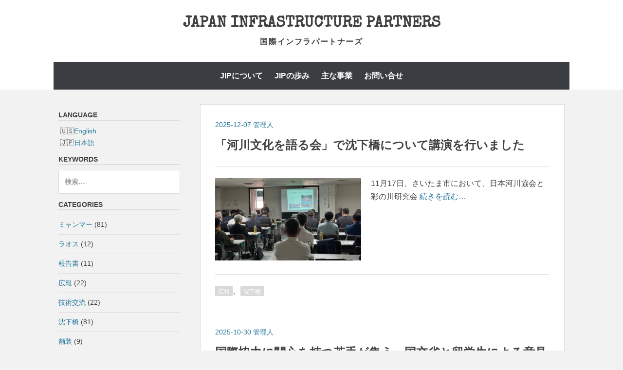

--- FILE ---
content_type: text/html; charset=UTF-8
request_url: https://jip.or.jp/info/
body_size: 14477
content:
<!DOCTYPE html><html lang="ja"><head><meta charset="UTF-8"><meta name="viewport" content="width=device-width, initial-scale=1"><link rel="profile" href="http://gmpg.org/xfn/11"><meta name='robots' content='max-image-preview:large' /><title>お知らせ - Japan Infrastructure Partners</title><meta name="robots" content="index, follow" /><meta name="googlebot" content="index, follow, max-snippet:-1, max-image-preview:large, max-video-preview:-1" /><meta name="bingbot" content="index, follow, max-snippet:-1, max-image-preview:large, max-video-preview:-1" /><link rel="canonical" href="https://jip.or.jp/info/" /><link rel="next" href="https://jip.or.jp/info/page/2/" /><meta property="og:locale" content="ja_JP" /><meta property="og:type" content="article" /><meta property="og:title" content="お知らせ - Japan Infrastructure Partners" /><meta property="og:url" content="https://jip.or.jp/info/" /><meta property="og:site_name" content="Japan Infrastructure Partners" /><meta name="twitter:card" content="summary_large_image" /> <script type="application/ld+json" class="yoast-schema-graph">{"@context":"https://schema.org","@graph":[{"@type":"Organization","@id":"https://jip.or.jp/#organization","name":"Japan Infrastructure Partners\uff08\u56fd\u969b\u30a4\u30f3\u30d5\u30e9\u30d1\u30fc\u30c8\u30ca\u30fc\u30ba\uff09","url":"https://jip.or.jp/","sameAs":["https://www.facebook.com/infrajip/"],"logo":{"@type":"ImageObject","@id":"https://jip.or.jp/#logo","inLanguage":"ja","url":"","caption":"Japan Infrastructure Partners\uff08\u56fd\u969b\u30a4\u30f3\u30d5\u30e9\u30d1\u30fc\u30c8\u30ca\u30fc\u30ba\uff09"},"image":{"@id":"https://jip.or.jp/#logo"}},{"@type":"WebSite","@id":"https://jip.or.jp/#website","url":"https://jip.or.jp/","name":"Japan Infrastructure Partners","description":"\u56fd\u969b\u30a4\u30f3\u30d5\u30e9\u30d1\u30fc\u30c8\u30ca\u30fc\u30ba","publisher":{"@id":"https://jip.or.jp/#organization"},"potentialAction":[{"@type":"SearchAction","target":"https://jip.or.jp/?s={search_term_string}","query-input":"required name=search_term_string"}],"inLanguage":"ja"},{"@type":"CollectionPage","@id":"https://jip.or.jp/info/#webpage","url":"https://jip.or.jp/info/","name":"\u304a\u77e5\u3089\u305b - Japan Infrastructure Partners","isPartOf":{"@id":"https://jip.or.jp/#website"},"datePublished":"2019-12-27T05:42:20+00:00","dateModified":"2021-03-05T08:37:16+00:00","inLanguage":"ja"}]}</script> <link rel='dns-prefetch' href='//stats.wp.com' /><link rel='preconnect' href='//c0.wp.com' /><link rel='preconnect' href='//i0.wp.com' /><link href='https://fonts.gstatic.com' crossorigin rel='preconnect' /><link rel="alternate" type="application/rss+xml" title="Japan Infrastructure Partners &raquo; フィード" href="https://jip.or.jp/feed/" /><link rel="alternate" type="application/rss+xml" title="Japan Infrastructure Partners &raquo; コメントフィード" href="https://jip.or.jp/comments/feed/" /><style id='wp-img-auto-sizes-contain-inline-css' type='text/css'>img:is([sizes=auto i],[sizes^="auto," i]){contain-intrinsic-size:3000px 1500px}
/*# sourceURL=wp-img-auto-sizes-contain-inline-css */</style><link rel='stylesheet' id='sbi_styles-css' href='https://jip.or.jp/wp-content/plugins/instagram-feed/css/sbi-styles.min.css?ver=6.8.0' type='text/css' media='all' /><style id='wp-emoji-styles-inline-css' type='text/css'>img.wp-smiley, img.emoji {
		display: inline !important;
		border: none !important;
		box-shadow: none !important;
		height: 1em !important;
		width: 1em !important;
		margin: 0 0.07em !important;
		vertical-align: -0.1em !important;
		background: none !important;
		padding: 0 !important;
	}
/*# sourceURL=wp-emoji-styles-inline-css */</style><style id='wp-block-library-inline-css' type='text/css'>:root{--wp-block-synced-color:#7a00df;--wp-block-synced-color--rgb:122,0,223;--wp-bound-block-color:var(--wp-block-synced-color);--wp-editor-canvas-background:#ddd;--wp-admin-theme-color:#007cba;--wp-admin-theme-color--rgb:0,124,186;--wp-admin-theme-color-darker-10:#006ba1;--wp-admin-theme-color-darker-10--rgb:0,107,160.5;--wp-admin-theme-color-darker-20:#005a87;--wp-admin-theme-color-darker-20--rgb:0,90,135;--wp-admin-border-width-focus:2px}@media (min-resolution:192dpi){:root{--wp-admin-border-width-focus:1.5px}}.wp-element-button{cursor:pointer}:root .has-very-light-gray-background-color{background-color:#eee}:root .has-very-dark-gray-background-color{background-color:#313131}:root .has-very-light-gray-color{color:#eee}:root .has-very-dark-gray-color{color:#313131}:root .has-vivid-green-cyan-to-vivid-cyan-blue-gradient-background{background:linear-gradient(135deg,#00d084,#0693e3)}:root .has-purple-crush-gradient-background{background:linear-gradient(135deg,#34e2e4,#4721fb 50%,#ab1dfe)}:root .has-hazy-dawn-gradient-background{background:linear-gradient(135deg,#faaca8,#dad0ec)}:root .has-subdued-olive-gradient-background{background:linear-gradient(135deg,#fafae1,#67a671)}:root .has-atomic-cream-gradient-background{background:linear-gradient(135deg,#fdd79a,#004a59)}:root .has-nightshade-gradient-background{background:linear-gradient(135deg,#330968,#31cdcf)}:root .has-midnight-gradient-background{background:linear-gradient(135deg,#020381,#2874fc)}:root{--wp--preset--font-size--normal:16px;--wp--preset--font-size--huge:42px}.has-regular-font-size{font-size:1em}.has-larger-font-size{font-size:2.625em}.has-normal-font-size{font-size:var(--wp--preset--font-size--normal)}.has-huge-font-size{font-size:var(--wp--preset--font-size--huge)}.has-text-align-center{text-align:center}.has-text-align-left{text-align:left}.has-text-align-right{text-align:right}.has-fit-text{white-space:nowrap!important}#end-resizable-editor-section{display:none}.aligncenter{clear:both}.items-justified-left{justify-content:flex-start}.items-justified-center{justify-content:center}.items-justified-right{justify-content:flex-end}.items-justified-space-between{justify-content:space-between}.screen-reader-text{border:0;clip-path:inset(50%);height:1px;margin:-1px;overflow:hidden;padding:0;position:absolute;width:1px;word-wrap:normal!important}.screen-reader-text:focus{background-color:#ddd;clip-path:none;color:#444;display:block;font-size:1em;height:auto;left:5px;line-height:normal;padding:15px 23px 14px;text-decoration:none;top:5px;width:auto;z-index:100000}html :where(.has-border-color){border-style:solid}html :where([style*=border-top-color]){border-top-style:solid}html :where([style*=border-right-color]){border-right-style:solid}html :where([style*=border-bottom-color]){border-bottom-style:solid}html :where([style*=border-left-color]){border-left-style:solid}html :where([style*=border-width]){border-style:solid}html :where([style*=border-top-width]){border-top-style:solid}html :where([style*=border-right-width]){border-right-style:solid}html :where([style*=border-bottom-width]){border-bottom-style:solid}html :where([style*=border-left-width]){border-left-style:solid}html :where(img[class*=wp-image-]){height:auto;max-width:100%}:where(figure){margin:0 0 1em}html :where(.is-position-sticky){--wp-admin--admin-bar--position-offset:var(--wp-admin--admin-bar--height,0px)}@media screen and (max-width:600px){html :where(.is-position-sticky){--wp-admin--admin-bar--position-offset:0px}}

/*# sourceURL=wp-block-library-inline-css */</style><style id='global-styles-inline-css' type='text/css'>:root{--wp--preset--aspect-ratio--square: 1;--wp--preset--aspect-ratio--4-3: 4/3;--wp--preset--aspect-ratio--3-4: 3/4;--wp--preset--aspect-ratio--3-2: 3/2;--wp--preset--aspect-ratio--2-3: 2/3;--wp--preset--aspect-ratio--16-9: 16/9;--wp--preset--aspect-ratio--9-16: 9/16;--wp--preset--color--black: #111111;--wp--preset--color--cyan-bluish-gray: #abb8c3;--wp--preset--color--white: #ffffff;--wp--preset--color--pale-pink: #f78da7;--wp--preset--color--vivid-red: #cf2e2e;--wp--preset--color--luminous-vivid-orange: #ff6900;--wp--preset--color--luminous-vivid-amber: #fcb900;--wp--preset--color--light-green-cyan: #7bdcb5;--wp--preset--color--vivid-green-cyan: #00d084;--wp--preset--color--pale-cyan-blue: #8ed1fc;--wp--preset--color--vivid-cyan-blue: #0693e3;--wp--preset--color--vivid-purple: #9b51e0;--wp--preset--color--gray: #f4f4f4;--wp--preset--color--yellow: #e5ae4a;--wp--preset--color--blue: #1b8be0;--wp--preset--color--pink: #f2157d;--wp--preset--gradient--vivid-cyan-blue-to-vivid-purple: linear-gradient(135deg,rgb(6,147,227) 0%,rgb(155,81,224) 100%);--wp--preset--gradient--light-green-cyan-to-vivid-green-cyan: linear-gradient(135deg,rgb(122,220,180) 0%,rgb(0,208,130) 100%);--wp--preset--gradient--luminous-vivid-amber-to-luminous-vivid-orange: linear-gradient(135deg,rgb(252,185,0) 0%,rgb(255,105,0) 100%);--wp--preset--gradient--luminous-vivid-orange-to-vivid-red: linear-gradient(135deg,rgb(255,105,0) 0%,rgb(207,46,46) 100%);--wp--preset--gradient--very-light-gray-to-cyan-bluish-gray: linear-gradient(135deg,rgb(238,238,238) 0%,rgb(169,184,195) 100%);--wp--preset--gradient--cool-to-warm-spectrum: linear-gradient(135deg,rgb(74,234,220) 0%,rgb(151,120,209) 20%,rgb(207,42,186) 40%,rgb(238,44,130) 60%,rgb(251,105,98) 80%,rgb(254,248,76) 100%);--wp--preset--gradient--blush-light-purple: linear-gradient(135deg,rgb(255,206,236) 0%,rgb(152,150,240) 100%);--wp--preset--gradient--blush-bordeaux: linear-gradient(135deg,rgb(254,205,165) 0%,rgb(254,45,45) 50%,rgb(107,0,62) 100%);--wp--preset--gradient--luminous-dusk: linear-gradient(135deg,rgb(255,203,112) 0%,rgb(199,81,192) 50%,rgb(65,88,208) 100%);--wp--preset--gradient--pale-ocean: linear-gradient(135deg,rgb(255,245,203) 0%,rgb(182,227,212) 50%,rgb(51,167,181) 100%);--wp--preset--gradient--electric-grass: linear-gradient(135deg,rgb(202,248,128) 0%,rgb(113,206,126) 100%);--wp--preset--gradient--midnight: linear-gradient(135deg,rgb(2,3,129) 0%,rgb(40,116,252) 100%);--wp--preset--font-size--small: 13px;--wp--preset--font-size--medium: 20px;--wp--preset--font-size--large: 42px;--wp--preset--font-size--x-large: 42px;--wp--preset--font-size--normal: 16px;--wp--preset--font-size--huge: 56px;--wp--preset--font-family--special-elite: Special Elite;--wp--preset--font-family--parisienne: Parisienne;--wp--preset--spacing--20: 0.44rem;--wp--preset--spacing--30: 0.67rem;--wp--preset--spacing--40: 1rem;--wp--preset--spacing--50: 1.5rem;--wp--preset--spacing--60: 2.25rem;--wp--preset--spacing--70: 3.38rem;--wp--preset--spacing--80: 5.06rem;--wp--preset--shadow--natural: 6px 6px 9px rgba(0, 0, 0, 0.2);--wp--preset--shadow--deep: 12px 12px 50px rgba(0, 0, 0, 0.4);--wp--preset--shadow--sharp: 6px 6px 0px rgba(0, 0, 0, 0.2);--wp--preset--shadow--outlined: 6px 6px 0px -3px rgb(255, 255, 255), 6px 6px rgb(0, 0, 0);--wp--preset--shadow--crisp: 6px 6px 0px rgb(0, 0, 0);}:where(.is-layout-flex){gap: 0.5em;}:where(.is-layout-grid){gap: 0.5em;}body .is-layout-flex{display: flex;}.is-layout-flex{flex-wrap: wrap;align-items: center;}.is-layout-flex > :is(*, div){margin: 0;}body .is-layout-grid{display: grid;}.is-layout-grid > :is(*, div){margin: 0;}:where(.wp-block-columns.is-layout-flex){gap: 2em;}:where(.wp-block-columns.is-layout-grid){gap: 2em;}:where(.wp-block-post-template.is-layout-flex){gap: 1.25em;}:where(.wp-block-post-template.is-layout-grid){gap: 1.25em;}.has-black-color{color: var(--wp--preset--color--black) !important;}.has-cyan-bluish-gray-color{color: var(--wp--preset--color--cyan-bluish-gray) !important;}.has-white-color{color: var(--wp--preset--color--white) !important;}.has-pale-pink-color{color: var(--wp--preset--color--pale-pink) !important;}.has-vivid-red-color{color: var(--wp--preset--color--vivid-red) !important;}.has-luminous-vivid-orange-color{color: var(--wp--preset--color--luminous-vivid-orange) !important;}.has-luminous-vivid-amber-color{color: var(--wp--preset--color--luminous-vivid-amber) !important;}.has-light-green-cyan-color{color: var(--wp--preset--color--light-green-cyan) !important;}.has-vivid-green-cyan-color{color: var(--wp--preset--color--vivid-green-cyan) !important;}.has-pale-cyan-blue-color{color: var(--wp--preset--color--pale-cyan-blue) !important;}.has-vivid-cyan-blue-color{color: var(--wp--preset--color--vivid-cyan-blue) !important;}.has-vivid-purple-color{color: var(--wp--preset--color--vivid-purple) !important;}.has-black-background-color{background-color: var(--wp--preset--color--black) !important;}.has-cyan-bluish-gray-background-color{background-color: var(--wp--preset--color--cyan-bluish-gray) !important;}.has-white-background-color{background-color: var(--wp--preset--color--white) !important;}.has-pale-pink-background-color{background-color: var(--wp--preset--color--pale-pink) !important;}.has-vivid-red-background-color{background-color: var(--wp--preset--color--vivid-red) !important;}.has-luminous-vivid-orange-background-color{background-color: var(--wp--preset--color--luminous-vivid-orange) !important;}.has-luminous-vivid-amber-background-color{background-color: var(--wp--preset--color--luminous-vivid-amber) !important;}.has-light-green-cyan-background-color{background-color: var(--wp--preset--color--light-green-cyan) !important;}.has-vivid-green-cyan-background-color{background-color: var(--wp--preset--color--vivid-green-cyan) !important;}.has-pale-cyan-blue-background-color{background-color: var(--wp--preset--color--pale-cyan-blue) !important;}.has-vivid-cyan-blue-background-color{background-color: var(--wp--preset--color--vivid-cyan-blue) !important;}.has-vivid-purple-background-color{background-color: var(--wp--preset--color--vivid-purple) !important;}.has-black-border-color{border-color: var(--wp--preset--color--black) !important;}.has-cyan-bluish-gray-border-color{border-color: var(--wp--preset--color--cyan-bluish-gray) !important;}.has-white-border-color{border-color: var(--wp--preset--color--white) !important;}.has-pale-pink-border-color{border-color: var(--wp--preset--color--pale-pink) !important;}.has-vivid-red-border-color{border-color: var(--wp--preset--color--vivid-red) !important;}.has-luminous-vivid-orange-border-color{border-color: var(--wp--preset--color--luminous-vivid-orange) !important;}.has-luminous-vivid-amber-border-color{border-color: var(--wp--preset--color--luminous-vivid-amber) !important;}.has-light-green-cyan-border-color{border-color: var(--wp--preset--color--light-green-cyan) !important;}.has-vivid-green-cyan-border-color{border-color: var(--wp--preset--color--vivid-green-cyan) !important;}.has-pale-cyan-blue-border-color{border-color: var(--wp--preset--color--pale-cyan-blue) !important;}.has-vivid-cyan-blue-border-color{border-color: var(--wp--preset--color--vivid-cyan-blue) !important;}.has-vivid-purple-border-color{border-color: var(--wp--preset--color--vivid-purple) !important;}.has-vivid-cyan-blue-to-vivid-purple-gradient-background{background: var(--wp--preset--gradient--vivid-cyan-blue-to-vivid-purple) !important;}.has-light-green-cyan-to-vivid-green-cyan-gradient-background{background: var(--wp--preset--gradient--light-green-cyan-to-vivid-green-cyan) !important;}.has-luminous-vivid-amber-to-luminous-vivid-orange-gradient-background{background: var(--wp--preset--gradient--luminous-vivid-amber-to-luminous-vivid-orange) !important;}.has-luminous-vivid-orange-to-vivid-red-gradient-background{background: var(--wp--preset--gradient--luminous-vivid-orange-to-vivid-red) !important;}.has-very-light-gray-to-cyan-bluish-gray-gradient-background{background: var(--wp--preset--gradient--very-light-gray-to-cyan-bluish-gray) !important;}.has-cool-to-warm-spectrum-gradient-background{background: var(--wp--preset--gradient--cool-to-warm-spectrum) !important;}.has-blush-light-purple-gradient-background{background: var(--wp--preset--gradient--blush-light-purple) !important;}.has-blush-bordeaux-gradient-background{background: var(--wp--preset--gradient--blush-bordeaux) !important;}.has-luminous-dusk-gradient-background{background: var(--wp--preset--gradient--luminous-dusk) !important;}.has-pale-ocean-gradient-background{background: var(--wp--preset--gradient--pale-ocean) !important;}.has-electric-grass-gradient-background{background: var(--wp--preset--gradient--electric-grass) !important;}.has-midnight-gradient-background{background: var(--wp--preset--gradient--midnight) !important;}.has-small-font-size{font-size: var(--wp--preset--font-size--small) !important;}.has-medium-font-size{font-size: var(--wp--preset--font-size--medium) !important;}.has-large-font-size{font-size: var(--wp--preset--font-size--large) !important;}.has-x-large-font-size{font-size: var(--wp--preset--font-size--x-large) !important;}.has-special-elite-font-family{font-family: var(--wp--preset--font-family--special-elite) !important;}.has-parisienne-font-family{font-family: var(--wp--preset--font-family--parisienne) !important;}
/*# sourceURL=global-styles-inline-css */</style><style id='core-block-supports-inline-css' type='text/css'>.wp-elements-fe491df42fa4c4c04b0092ae19f3bf9d a:where(:not(.wp-element-button)){color:var(--wp--preset--color--white);}.wp-elements-c48a6d3aef44d42fe7f8bb1748945337 a:where(:not(.wp-element-button)){color:var(--wp--preset--color--white);}.wp-elements-f15f1be5d942ba65eee655bedf51a038 a:where(:not(.wp-element-button)){color:var(--wp--preset--color--white);}.wp-elements-c2becdb667779a40ddd0b190e6a3cd44 a:where(:not(.wp-element-button)){color:var(--wp--preset--color--white);}
/*# sourceURL=core-block-supports-inline-css */</style><style id='classic-theme-styles-inline-css' type='text/css'>/*! This file is auto-generated */
.wp-block-button__link{color:#fff;background-color:#32373c;border-radius:9999px;box-shadow:none;text-decoration:none;padding:calc(.667em + 2px) calc(1.333em + 2px);font-size:1.125em}.wp-block-file__button{background:#32373c;color:#fff;text-decoration:none}
/*# sourceURL=/wp-includes/css/classic-themes.min.css */</style><link rel='stylesheet' id='bogo-css' href='https://jip.or.jp/wp-content/cache/autoptimize/autoptimize_single_f88b9e63e015ad7a2ce56c65d3e82eb6.php?ver=3.9.1' type='text/css' media='all' /><link rel='stylesheet' id='foobox-free-min-css' href='https://jip.or.jp/wp-content/plugins/foobox-image-lightbox/free/css/foobox.free.min.css?ver=2.7.35' type='text/css' media='all' /><link rel='stylesheet' id='simplepayjppayment-css' href='https://jip.or.jp/wp-content/cache/autoptimize/autoptimize_single_147c53e17d42589723f63a4f97f191b4.php?ver=6.9' type='text/css' media='all' /><link rel='stylesheet' id='wp-show-posts-css' href='https://jip.or.jp/wp-content/plugins/wp-show-posts/css/wp-show-posts-min.css?ver=1.1.6' type='text/css' media='all' /><link rel='stylesheet' id='chicago-style-css' href='https://jip.or.jp/wp-content/cache/autoptimize/autoptimize_single_d75b5f45adbc5a5e5068a322a314912e.php?ver=20250331-94545' type='text/css' media='all' /><link rel='stylesheet' id='chicago-block-style-css' href='https://jip.or.jp/wp-content/cache/autoptimize/autoptimize_single_e1beb6232365ccfc52373b4caa728100.php?ver=1743414345' type='text/css' media='all' /><link rel='stylesheet' id='genericons-css' href='https://jip.or.jp/wp-content/cache/autoptimize/autoptimize_single_6caff7e9361823e3f5f93c9672c2670d.php?ver=3.1' type='text/css' media='all' /><link rel='stylesheet' id='chicago-light-css' href='https://jip.or.jp/wp-content/cache/autoptimize/autoptimize_single_4f8fce9063c79fe0dc6f82e0a0e67a28.php' type='text/css' media='all' /><link rel='stylesheet' id='wp-block-paragraph-css' href='https://jip.or.jp/wp-includes/blocks/paragraph/style.min.css?ver=6.9' type='text/css' media='all' /> <script defer type="text/javascript" src="https://jip.or.jp/wp-includes/js/jquery/jquery.min.js?ver=3.7.1" id="jquery-core-js"></script> <script defer type="text/javascript" src="https://jip.or.jp/wp-includes/js/jquery/jquery-migrate.min.js?ver=3.4.1" id="jquery-migrate-js"></script> <script defer id="foobox-free-min-js-before" src="[data-uri]"></script> <script defer type="text/javascript" src="https://jip.or.jp/wp-content/plugins/foobox-image-lightbox/free/js/foobox.free.min.js?ver=2.7.35" id="foobox-free-min-js"></script> <link rel="https://api.w.org/" href="https://jip.or.jp/wp-json/" /><link rel="EditURI" type="application/rsd+xml" title="RSD" href="https://jip.or.jp/xmlrpc.php?rsd" /><meta name="generator" content="WordPress 6.9" /><link rel="alternate" href="https://jip.or.jp/info/" hreflang="ja" /><link rel="alternate" href="https://jip.or.jp/en/info/" hreflang="en-US" /><style>img#wpstats{display:none}</style><style type="text/css">.site-title a,
		.site-description {
			color: #404040;
		}</style><style type="text/css" id="custom-background-css">body.custom-background { background-color: #f2f2f2; }</style><link rel="icon" href="https://i0.wp.com/jip.or.jp/wp-content/uploads/cropped-JIP-logo-150px-see-through-1-1.png?fit=32%2C32&#038;ssl=1" sizes="32x32" /><link rel="icon" href="https://i0.wp.com/jip.or.jp/wp-content/uploads/cropped-JIP-logo-150px-see-through-1-1.png?fit=192%2C192&#038;ssl=1" sizes="192x192" /><link rel="apple-touch-icon" href="https://i0.wp.com/jip.or.jp/wp-content/uploads/cropped-JIP-logo-150px-see-through-1-1.png?fit=180%2C180&#038;ssl=1" /><meta name="msapplication-TileImage" content="https://i0.wp.com/jip.or.jp/wp-content/uploads/cropped-JIP-logo-150px-see-through-1-1.png?fit=270%2C270&#038;ssl=1" /><style type="text/css" id="wp-custom-css">.googlemap {
position: relative;
padding-bottom: 56.25%;
padding-top: 30px;
height: 0;
overflow: hidden;
}
.googlemap iframe,
.googlemap object,
.googlemap embed {
position: absolute;
top: 0;
left: 0;
width: 100%;
height: 100%;
}

.site-title {
font-family: 'Special Elite', cursive;
font-size: 32px;
}

.site-description {
font-family: 'Parisienne', cursive;
font-size: 16px;
text-transform: none;
}

.main-navigation a  {
text-transform: none;
}

h1 {
font-weight:bold;
font-size: 24px;
}

h2 {
font-weight:bold;
}

h3 {
font-weight:bold;
}

h4 {
font-weight:bold;
}

h5 {
font-weight:bold;
}

@media screen and (max-width: 700px) {
.site-title {
font-family: 'Special Elite', cursive;
max-width: 300px;
}
}

iframe.wp-embedded-content {
 width:100%;
 max-width:500px;
}

.wp-block-image figcaption{
	font-size: 12px;
	text-align: center;</style><style>/* Cached: January 19, 2026 at 7:40pm */
/* latin-ext */
@font-face {
  font-family: 'Parisienne';
  font-style: normal;
  font-weight: 400;
  font-display: swap;
  src: url(https://fonts.gstatic.com/s/parisienne/v14/E21i_d3kivvAkxhLEVZpQyZwD9Ku.woff2) format('woff2');
  unicode-range: U+0100-02BA, U+02BD-02C5, U+02C7-02CC, U+02CE-02D7, U+02DD-02FF, U+0304, U+0308, U+0329, U+1D00-1DBF, U+1E00-1E9F, U+1EF2-1EFF, U+2020, U+20A0-20AB, U+20AD-20C0, U+2113, U+2C60-2C7F, U+A720-A7FF;
}
/* latin */
@font-face {
  font-family: 'Parisienne';
  font-style: normal;
  font-weight: 400;
  font-display: swap;
  src: url(https://fonts.gstatic.com/s/parisienne/v14/E21i_d3kivvAkxhLEVZpQyhwDw.woff2) format('woff2');
  unicode-range: U+0000-00FF, U+0131, U+0152-0153, U+02BB-02BC, U+02C6, U+02DA, U+02DC, U+0304, U+0308, U+0329, U+2000-206F, U+20AC, U+2122, U+2191, U+2193, U+2212, U+2215, U+FEFF, U+FFFD;
}
/* latin-ext */
@font-face {
  font-family: 'Special Elite';
  font-style: normal;
  font-weight: 400;
  font-display: swap;
  src: url(https://fonts.gstatic.com/s/specialelite/v20/XLYgIZbkc4JPUL5CVArUVL0ntn4OSEFt.woff2) format('woff2');
  unicode-range: U+0100-02BA, U+02BD-02C5, U+02C7-02CC, U+02CE-02D7, U+02DD-02FF, U+0304, U+0308, U+0329, U+1D00-1DBF, U+1E00-1E9F, U+1EF2-1EFF, U+2020, U+20A0-20AB, U+20AD-20C0, U+2113, U+2C60-2C7F, U+A720-A7FF;
}
/* latin */
@font-face {
  font-family: 'Special Elite';
  font-style: normal;
  font-weight: 400;
  font-display: swap;
  src: url(https://fonts.gstatic.com/s/specialelite/v20/XLYgIZbkc4JPUL5CVArUVL0ntnAOSA.woff2) format('woff2');
  unicode-range: U+0000-00FF, U+0131, U+0152-0153, U+02BB-02BC, U+02C6, U+02DA, U+02DC, U+0304, U+0308, U+0329, U+2000-206F, U+20AC, U+2122, U+2191, U+2193, U+2212, U+2215, U+FEFF, U+FFFD;
}

#site-title, .site-title, #site-title a, .site-title a, .entry-title, .entry-title a, h1, h2, h3, h4, h5, h6, .widget-title, .elementor-heading-title {
font-style: normal;
 }
#site-title, .site-title, #site-title a, .site-title a, #site-logo, #site-logo a, #logo, #logo a, .logo, .logo a, .wp-block-site-title, .wp-block-site-title a {
font-family: "Special Elite";
 }</style></head><body class="blog custom-background wp-embed-responsive wp-theme-chicago ja no-header-image two-columns content-right excerpt-image-left"><div id="page" class="hfeed site"> <a class="skip-link screen-reader-text" href="#content">コンテンツへスキップ</a><header id="masthead" class="site-header" role="banner"><div class="site-banner"><div class="wrapper"><div class="site-branding"><p class="site-title"><a href="https://jip.or.jp/" rel="home">Japan Infrastructure Partners</a></p><p class="site-description">国際インフラパートナーズ</p></div></div></div><nav id="site-navigation" class="main-navigation nav-primary" role="navigation"><div class="wrapper"> <button class="menu-toggle" aria-controls="primary-menu" aria-expanded="false">メニュー</button> <a class="screen-reader-text skip-link" href="#content">コンテンツへスキップ</a><ul id="primary-menu" class="menu chicago-nav-menu"><li id="menu-item-521" class="menu-item menu-item-type-post_type menu-item-object-page menu-item-has-children menu-item-521"><a href="https://jip.or.jp/overview/">JIPについて</a><ul class="sub-menu"><li id="menu-item-145" class="menu-item menu-item-type-post_type menu-item-object-page menu-item-145"><a href="https://jip.or.jp/overview/">組織概要</a></li><li id="menu-item-144" class="menu-item menu-item-type-post_type menu-item-object-page menu-item-144"><a href="https://jip.or.jp/president/">理事長あいさつ</a></li><li id="menu-item-146" class="menu-item menu-item-type-post_type menu-item-object-page menu-item-146"><a href="https://jip.or.jp/report/">年次報告書</a></li></ul></li><li id="menu-item-519" class="menu-item menu-item-type-post_type menu-item-object-page current-menu-ancestor current-menu-parent current_page_parent current_page_ancestor menu-item-has-children menu-item-519"><a href="https://jip.or.jp/history/">JIPの歩み</a><ul class="sub-menu"><li id="menu-item-2513" class="menu-item menu-item-type-post_type menu-item-object-page menu-item-2513"><a href="https://jip.or.jp/history/">事業実績</a></li><li id="menu-item-142" class="menu-item menu-item-type-post_type menu-item-object-page current-menu-item page_item page-item-112 current_page_item current_page_parent menu-item-142"><a href="https://jip.or.jp/info/" aria-current="page">お知らせ</a></li><li id="menu-item-2512" class="menu-item menu-item-type-post_type menu-item-object-page menu-item-2512"><a href="https://jip.or.jp/archive/">アーカイブ</a></li></ul></li><li id="menu-item-1922" class="menu-item menu-item-type-post_type menu-item-object-page menu-item-has-children menu-item-1922"><a href="https://jip.or.jp/project/">主な事業</a><ul class="sub-menu"><li id="menu-item-1971" class="menu-item menu-item-type-post_type menu-item-object-page menu-item-1971"><a href="https://jip.or.jp/pavement/">ミャンマー道路舗装事業</a></li><li id="menu-item-1972" class="menu-item menu-item-type-post_type menu-item-object-page menu-item-1972"><a href="https://jip.or.jp/submersible-bridge/">ミャンマー・ラオス沈下橋建設事業</a></li><li id="menu-item-2511" class="menu-item menu-item-type-post_type menu-item-object-page menu-item-2511"><a href="https://jip.or.jp/technology-exchange/">国際技術交流事業</a></li></ul></li><li id="menu-item-523" class="menu-item menu-item-type-post_type menu-item-object-page menu-item-has-children menu-item-523"><a href="https://jip.or.jp/contact/">お問い合せ</a><ul class="sub-menu"><li id="menu-item-800" class="menu-item menu-item-type-post_type menu-item-object-page menu-item-800"><a href="https://jip.or.jp/contact/">メールフォーム</a></li><li id="menu-item-152" class="menu-item menu-item-type-post_type menu-item-object-page menu-item-152"><a href="https://jip.or.jp/donation/">寄附について</a></li><li id="menu-item-799" class="menu-item menu-item-type-post_type menu-item-object-page menu-item-799"><a href="https://jip.or.jp/privacy-policy/">プライバシーポリシー</a></li></ul></li></ul></div></nav></header><div id="content" class="site-content"><div id="primary" class="content-area"><main id="main" class="site-main" role="main"><article id="post-6926" class="post-6926 post type-post status-publish format-standard has-post-thumbnail hentry category-pr category-submersible-bridge ja"><header class="entry-header"><div class="entry-meta"> <span class="posted-on"><a href="https://jip.or.jp/202512-jra-seminar/" rel="bookmark"><time class="entry-date published" datetime="2025-12-07T18:13:13+09:00">2025-12-07</time><time class="updated" datetime="2025-12-07T18:15:07+09:00">2025-12-07</time></a></span><span class="byline"> <span class="author vcard"><a class="url fn n" href="https://jip.or.jp/author/infra-jip/">管理人</a></span></span></div><h1 class="entry-title"><a href="https://jip.or.jp/202512-jra-seminar/" rel="bookmark">「河川文化を語る会」で沈下橋について講演を行いました</a></h1><div class="entry-thumbnail"> <img width="300" height="169" src="https://i0.wp.com/jip.or.jp/wp-content/uploads/202512-JRA-seminar-ec.jpg?resize=300%2C169&amp;ssl=1" class="attachment-post-thumbnail size-post-thumbnail wp-post-image" alt="" decoding="async" fetchpriority="high" srcset="https://i0.wp.com/jip.or.jp/wp-content/uploads/202512-JRA-seminar-ec.jpg?w=400&amp;ssl=1 400w, https://i0.wp.com/jip.or.jp/wp-content/uploads/202512-JRA-seminar-ec.jpg?resize=300%2C169&amp;ssl=1 300w, https://i0.wp.com/jip.or.jp/wp-content/uploads/202512-JRA-seminar-ec.jpg?resize=267%2C150&amp;ssl=1 267w" sizes="(max-width: 300px) 100vw, 300px" /></div></header><div class="entry-summary"><p>11月17日、さいたま市において、日本河川協会と彩の川研究会 <a class="more-link" href="https://jip.or.jp/202512-jra-seminar/">続きを読む…</a></p></div><footer class="entry-footer"> <span class="cat-links"><a href="https://jip.or.jp/category/pr/" rel="category tag">広報</a>、<a href="https://jip.or.jp/category/submersible-bridge/" rel="category tag">沈下橋</a></span></footer></article><article id="post-6826" class="post-6826 post type-post status-publish format-standard has-post-thumbnail hentry category-pr category-technology-exchange ja"><header class="entry-header"><div class="entry-meta"> <span class="posted-on"><a href="https://jip.or.jp/202510-mlit-lunchtime-session/" rel="bookmark"><time class="entry-date published" datetime="2025-10-30T07:00:00+09:00">2025-10-30</time><time class="updated" datetime="2025-10-29T18:45:09+09:00">2025-10-29</time></a></span><span class="byline"> <span class="author vcard"><a class="url fn n" href="https://jip.or.jp/author/infra-jip/">管理人</a></span></span></div><h1 class="entry-title"><a href="https://jip.or.jp/202510-mlit-lunchtime-session/" rel="bookmark">国際協力に関心を持つ若手が集う―国交省と留学生による意見交換会が開催されました</a></h1><div class="entry-thumbnail"> <img width="300" height="169" src="https://i0.wp.com/jip.or.jp/wp-content/uploads/202510-mlit-lunchtime-session-ec.jpg?resize=300%2C169&amp;ssl=1" class="attachment-post-thumbnail size-post-thumbnail wp-post-image" alt="" decoding="async" srcset="https://i0.wp.com/jip.or.jp/wp-content/uploads/202510-mlit-lunchtime-session-ec.jpg?w=400&amp;ssl=1 400w, https://i0.wp.com/jip.or.jp/wp-content/uploads/202510-mlit-lunchtime-session-ec.jpg?resize=300%2C169&amp;ssl=1 300w, https://i0.wp.com/jip.or.jp/wp-content/uploads/202510-mlit-lunchtime-session-ec.jpg?resize=267%2C150&amp;ssl=1 267w" sizes="(max-width: 300px) 100vw, 300px" /></div></header><div class="entry-summary"><p>毎年秋の恒例行事として定着している、国土交通省職員と日本の大 <a class="more-link" href="https://jip.or.jp/202510-mlit-lunchtime-session/">続きを読む…</a></p></div><footer class="entry-footer"> <span class="cat-links"><a href="https://jip.or.jp/category/pr/" rel="category tag">広報</a>、<a href="https://jip.or.jp/category/technology-exchange/" rel="category tag">技術交流</a></span></footer></article><article id="post-5988" class="post-5988 post type-post status-publish format-standard has-post-thumbnail hentry category-laos category-submersible-bridge ja"><header class="entry-header"><div class="entry-meta"> <span class="posted-on"><a href="https://jip.or.jp/20241202412-laos-bridge-opening-ceremony/" rel="bookmark"><time class="entry-date published" datetime="2024-12-13T17:34:00+09:00">2024-12-13</time><time class="updated" datetime="2025-05-10T19:00:20+09:00">2025-05-10</time></a></span><span class="byline"> <span class="author vcard"><a class="url fn n" href="https://jip.or.jp/author/infra-jip/">管理人</a></span></span></div><h1 class="entry-title"><a href="https://jip.or.jp/20241202412-laos-bridge-opening-ceremony/" rel="bookmark">ラオスで初の沈下橋が竣工しました</a></h1><div class="entry-thumbnail"> <img width="300" height="169" src="https://i0.wp.com/jip.or.jp/wp-content/uploads/202412-laos-bridge-opening-ceremony-ec.jpg?resize=300%2C169&amp;ssl=1" class="attachment-post-thumbnail size-post-thumbnail wp-post-image" alt="" decoding="async" srcset="https://i0.wp.com/jip.or.jp/wp-content/uploads/202412-laos-bridge-opening-ceremony-ec.jpg?w=400&amp;ssl=1 400w, https://i0.wp.com/jip.or.jp/wp-content/uploads/202412-laos-bridge-opening-ceremony-ec.jpg?resize=300%2C169&amp;ssl=1 300w, https://i0.wp.com/jip.or.jp/wp-content/uploads/202412-laos-bridge-opening-ceremony-ec.jpg?resize=267%2C150&amp;ssl=1 267w" sizes="(max-width: 300px) 100vw, 300px" /></div></header><div class="entry-summary"><p>JIPが2023年度の事業としてラオスで建設を進めていた沈下 <a class="more-link" href="https://jip.or.jp/20241202412-laos-bridge-opening-ceremony/">続きを読む…</a></p></div><footer class="entry-footer"> <span class="cat-links"><a href="https://jip.or.jp/category/laos/" rel="category tag">ラオス</a>、<a href="https://jip.or.jp/category/submersible-bridge/" rel="category tag">沈下橋</a></span></footer></article><article id="post-6018" class="post-6018 post type-post status-publish format-standard has-post-thumbnail hentry category-technology-exchange ja"><header class="entry-header"><div class="entry-meta"> <span class="posted-on"><a href="https://jip.or.jp/202410-mlit-lunchtime-session/" rel="bookmark"><time class="entry-date published" datetime="2024-10-06T13:34:00+09:00">2024-10-06</time><time class="updated" datetime="2025-05-10T08:17:34+09:00">2025-05-10</time></a></span><span class="byline"> <span class="author vcard"><a class="url fn n" href="https://jip.or.jp/author/infra-jip/">管理人</a></span></span></div><h1 class="entry-title"><a href="https://jip.or.jp/202410-mlit-lunchtime-session/" rel="bookmark">日本で土木を学ぶ外国人留学生が国土交通省を訪問しました</a></h1><div class="entry-thumbnail"> <img width="300" height="169" src="https://i0.wp.com/jip.or.jp/wp-content/uploads/202410-mlit-lunchtime-session.jpg?resize=300%2C169&amp;ssl=1" class="attachment-post-thumbnail size-post-thumbnail wp-post-image" alt="" decoding="async" loading="lazy" srcset="https://i0.wp.com/jip.or.jp/wp-content/uploads/202410-mlit-lunchtime-session.jpg?w=400&amp;ssl=1 400w, https://i0.wp.com/jip.or.jp/wp-content/uploads/202410-mlit-lunchtime-session.jpg?resize=300%2C169&amp;ssl=1 300w, https://i0.wp.com/jip.or.jp/wp-content/uploads/202410-mlit-lunchtime-session.jpg?resize=267%2C150&amp;ssl=1 267w" sizes="auto, (max-width: 300px) 100vw, 300px" /></div></header><div class="entry-summary"><p>JIPの主催により開催している、日本で土木を学ぶ外国人留学生 <a class="more-link" href="https://jip.or.jp/202410-mlit-lunchtime-session/">続きを読む…</a></p></div><footer class="entry-footer"> <span class="cat-links"><a href="https://jip.or.jp/category/technology-exchange/" rel="category tag">技術交流</a></span></footer></article><article id="post-5675" class="post-5675 post type-post status-publish format-standard has-post-thumbnail hentry category-myanmar category-pr category-submersible-bridge ja"><header class="entry-header"><div class="entry-meta"> <span class="posted-on"><a href="https://jip.or.jp/202408-japan-water-award-presentation/" rel="bookmark"><time class="entry-date published" datetime="2024-08-30T18:43:50+09:00">2024-08-30</time><time class="updated" datetime="2024-08-30T18:43:52+09:00">2024-08-30</time></a></span><span class="byline"> <span class="author vcard"><a class="url fn n" href="https://jip.or.jp/author/infra-jip/">管理人</a></span></span></div><h1 class="entry-title"><a href="https://jip.or.jp/202408-japan-water-award-presentation/" rel="bookmark">日本水大賞受賞活動発表会でのプレゼンを公開します</a></h1><div class="entry-thumbnail"> <img width="300" height="169" src="https://i0.wp.com/jip.or.jp/wp-content/uploads/202408-japan-water-award-presentation-ec-scaled.jpg?resize=300%2C169&amp;ssl=1" class="attachment-post-thumbnail size-post-thumbnail wp-post-image" alt="" decoding="async" loading="lazy" srcset="https://i0.wp.com/jip.or.jp/wp-content/uploads/202408-japan-water-award-presentation-ec-scaled.jpg?resize=300%2C169&amp;ssl=1 300w, https://i0.wp.com/jip.or.jp/wp-content/uploads/202408-japan-water-award-presentation-ec-scaled.jpg?resize=690%2C388&amp;ssl=1 690w, https://i0.wp.com/jip.or.jp/wp-content/uploads/202408-japan-water-award-presentation-ec-scaled.jpg?zoom=2&amp;resize=300%2C169&amp;ssl=1 600w, https://i0.wp.com/jip.or.jp/wp-content/uploads/202408-japan-water-award-presentation-ec-scaled.jpg?zoom=3&amp;resize=300%2C169&amp;ssl=1 900w" sizes="auto, (max-width: 300px) 100vw, 300px" /></div></header><div class="entry-summary"><p>６月18日に日本科学未来館で行われた第26回日本水大賞（主催 <a class="more-link" href="https://jip.or.jp/202408-japan-water-award-presentation/">続きを読む…</a></p></div><footer class="entry-footer"> <span class="cat-links"><a href="https://jip.or.jp/category/myanmar/" rel="category tag">ミャンマー</a>、<a href="https://jip.or.jp/category/pr/" rel="category tag">広報</a>、<a href="https://jip.or.jp/category/submersible-bridge/" rel="category tag">沈下橋</a></span></footer></article><article id="post-6102" class="post-6102 post type-post status-publish format-standard has-post-thumbnail hentry category-laos category-submersible-bridge ja"><header class="entry-header"><div class="entry-meta"> <span class="posted-on"><a href="https://jip.or.jp/202407-how-to-build-submergible-bridge/" rel="bookmark"><time class="entry-date published" datetime="2024-07-25T19:06:12+09:00">2024-07-25</time><time class="updated" datetime="2025-05-15T19:11:14+09:00">2025-05-15</time></a></span><span class="byline"> <span class="author vcard"><a class="url fn n" href="https://jip.or.jp/author/infra-jip/">管理人</a></span></span></div><h1 class="entry-title"><a href="https://jip.or.jp/202407-how-to-build-submergible-bridge/" rel="bookmark">沈下橋の建設工程を詳しく解説します</a></h1><div class="entry-thumbnail"> <img width="300" height="169" src="https://i0.wp.com/jip.or.jp/wp-content/uploads/202407-how-to-build-submergible-bridge-ec.jpg?resize=300%2C169&amp;ssl=1" class="attachment-post-thumbnail size-post-thumbnail wp-post-image" alt="" decoding="async" loading="lazy" srcset="https://i0.wp.com/jip.or.jp/wp-content/uploads/202407-how-to-build-submergible-bridge-ec.jpg?w=400&amp;ssl=1 400w, https://i0.wp.com/jip.or.jp/wp-content/uploads/202407-how-to-build-submergible-bridge-ec.jpg?resize=300%2C169&amp;ssl=1 300w, https://i0.wp.com/jip.or.jp/wp-content/uploads/202407-how-to-build-submergible-bridge-ec.jpg?resize=267%2C150&amp;ssl=1 267w" sizes="auto, (max-width: 300px) 100vw, 300px" /></div></header><div class="entry-summary"><p>ラオスで実施している３か所の沈下橋の建設現場より、続々と現場 <a class="more-link" href="https://jip.or.jp/202407-how-to-build-submergible-bridge/">続きを読む…</a></p></div><footer class="entry-footer"> <span class="cat-links"><a href="https://jip.or.jp/category/laos/" rel="category tag">ラオス</a>、<a href="https://jip.or.jp/category/submersible-bridge/" rel="category tag">沈下橋</a></span></footer></article><article id="post-5572" class="post-5572 post type-post status-publish format-standard has-post-thumbnail hentry category-pr category-submersible-bridge ja"><header class="entry-header"><div class="entry-meta"> <span class="posted-on"><a href="https://jip.or.jp/202407-japan-water-award-ceremony/" rel="bookmark"><time class="entry-date published" datetime="2024-07-16T18:01:13+09:00">2024-07-16</time><time class="updated" datetime="2024-07-16T18:01:15+09:00">2024-07-16</time></a></span><span class="byline"> <span class="author vcard"><a class="url fn n" href="https://jip.or.jp/author/infra-jip/">管理人</a></span></span></div><h1 class="entry-title"><a href="https://jip.or.jp/202407-japan-water-award-ceremony/" rel="bookmark">第26回日本水大賞国際貢献賞を受賞いたしました</a></h1><div class="entry-thumbnail"> <img width="300" height="169" src="https://i0.wp.com/jip.or.jp/wp-content/uploads/202407-japan-water-award-ceremony-ec.jpg?resize=300%2C169&amp;ssl=1" class="attachment-post-thumbnail size-post-thumbnail wp-post-image" alt="" decoding="async" loading="lazy" srcset="https://i0.wp.com/jip.or.jp/wp-content/uploads/202407-japan-water-award-ceremony-ec.jpg?w=2362&amp;ssl=1 2362w, https://i0.wp.com/jip.or.jp/wp-content/uploads/202407-japan-water-award-ceremony-ec.jpg?resize=400%2C225&amp;ssl=1 400w, https://i0.wp.com/jip.or.jp/wp-content/uploads/202407-japan-water-award-ceremony-ec.jpg?resize=800%2C450&amp;ssl=1 800w, https://i0.wp.com/jip.or.jp/wp-content/uploads/202407-japan-water-award-ceremony-ec.jpg?resize=768%2C432&amp;ssl=1 768w, https://i0.wp.com/jip.or.jp/wp-content/uploads/202407-japan-water-award-ceremony-ec.jpg?resize=1536%2C864&amp;ssl=1 1536w, https://i0.wp.com/jip.or.jp/wp-content/uploads/202407-japan-water-award-ceremony-ec.jpg?resize=2048%2C1151&amp;ssl=1 2048w, https://i0.wp.com/jip.or.jp/wp-content/uploads/202407-japan-water-award-ceremony-ec.jpg?resize=300%2C169&amp;ssl=1 300w, https://i0.wp.com/jip.or.jp/wp-content/uploads/202407-japan-water-award-ceremony-ec.jpg?resize=690%2C388&amp;ssl=1 690w, https://i0.wp.com/jip.or.jp/wp-content/uploads/202407-japan-water-award-ceremony-ec.jpg?resize=267%2C150&amp;ssl=1 267w, https://i0.wp.com/jip.or.jp/wp-content/uploads/202407-japan-water-award-ceremony-ec.jpg?w=1380&amp;ssl=1 1380w" sizes="auto, (max-width: 300px) 100vw, 300px" /></div></header><div class="entry-summary"><p>６月18日に日本科学未来館で行われた第26回日本水大賞（主催 <a class="more-link" href="https://jip.or.jp/202407-japan-water-award-ceremony/">続きを読む…</a></p></div><footer class="entry-footer"> <span class="cat-links"><a href="https://jip.or.jp/category/pr/" rel="category tag">広報</a>、<a href="https://jip.or.jp/category/submersible-bridge/" rel="category tag">沈下橋</a></span></footer></article><article id="post-5477" class="post-5477 post type-post status-publish format-standard has-post-thumbnail hentry category-laos category-submersible-bridge ja"><header class="entry-header"><div class="entry-meta"> <span class="posted-on"><a href="https://jip.or.jp/202406-laos-smb-construction/" rel="bookmark"><time class="entry-date published" datetime="2024-06-25T14:44:00+09:00">2024-06-25</time><time class="updated" datetime="2025-05-15T19:08:06+09:00">2025-05-15</time></a></span><span class="byline"> <span class="author vcard"><a class="url fn n" href="https://jip.or.jp/author/infra-jip/">管理人</a></span></span></div><h1 class="entry-title"><a href="https://jip.or.jp/202406-laos-smb-construction/" rel="bookmark">ラオスで初の沈下橋の建設が着々と進んでいます</a></h1><div class="entry-thumbnail"> <img width="300" height="169" src="https://i0.wp.com/jip.or.jp/wp-content/uploads/202406-laos-smb-construction-ec2.jpg?resize=300%2C169&amp;ssl=1" class="attachment-post-thumbnail size-post-thumbnail wp-post-image" alt="" decoding="async" loading="lazy" srcset="https://i0.wp.com/jip.or.jp/wp-content/uploads/202406-laos-smb-construction-ec2.jpg?w=400&amp;ssl=1 400w, https://i0.wp.com/jip.or.jp/wp-content/uploads/202406-laos-smb-construction-ec2.jpg?resize=300%2C169&amp;ssl=1 300w, https://i0.wp.com/jip.or.jp/wp-content/uploads/202406-laos-smb-construction-ec2.jpg?resize=267%2C150&amp;ssl=1 267w" sizes="auto, (max-width: 300px) 100vw, 300px" /></div></header><div class="entry-summary"><p>ラオス政府との合意文書を締結を終え、ラオス北部ルアンパバーン <a class="more-link" href="https://jip.or.jp/202406-laos-smb-construction/">続きを読む…</a></p></div><footer class="entry-footer"> <span class="cat-links"><a href="https://jip.or.jp/category/laos/" rel="category tag">ラオス</a>、<a href="https://jip.or.jp/category/submersible-bridge/" rel="category tag">沈下橋</a></span></footer></article><article id="post-5461" class="post-5461 post type-post status-publish format-standard has-post-thumbnail hentry category-myanmar category-submersible-bridge ja"><header class="entry-header"><div class="entry-meta"> <span class="posted-on"><a href="https://jip.or.jp/202406-thuriya-bridge-driftwood-removal/" rel="bookmark"><time class="entry-date published" datetime="2024-06-08T15:55:40+09:00">2024-06-08</time><time class="updated" datetime="2024-06-08T15:57:04+09:00">2024-06-08</time></a></span><span class="byline"> <span class="author vcard"><a class="url fn n" href="https://jip.or.jp/author/infra-jip/">管理人</a></span></span></div><h1 class="entry-title"><a href="https://jip.or.jp/202406-thuriya-bridge-driftwood-removal/" rel="bookmark">ミャンマーより建設から６年後の沈下橋の様子が送られてきました</a></h1><div class="entry-thumbnail"> <img width="300" height="169" src="https://i0.wp.com/jip.or.jp/wp-content/uploads/202406-thuriya-bridge-driftwood-removal-ec.jpg?resize=300%2C169&amp;ssl=1" class="attachment-post-thumbnail size-post-thumbnail wp-post-image" alt="" decoding="async" loading="lazy" srcset="https://i0.wp.com/jip.or.jp/wp-content/uploads/202406-thuriya-bridge-driftwood-removal-ec.jpg?w=400&amp;ssl=1 400w, https://i0.wp.com/jip.or.jp/wp-content/uploads/202406-thuriya-bridge-driftwood-removal-ec.jpg?resize=300%2C169&amp;ssl=1 300w, https://i0.wp.com/jip.or.jp/wp-content/uploads/202406-thuriya-bridge-driftwood-removal-ec.jpg?resize=267%2C150&amp;ssl=1 267w" sizes="auto, (max-width: 300px) 100vw, 300px" /></div></header><div class="entry-summary"><p>2018年にミャンマー中央部マグウェー地域に建設したトゥリヤ <a class="more-link" href="https://jip.or.jp/202406-thuriya-bridge-driftwood-removal/">続きを読む…</a></p></div><footer class="entry-footer"> <span class="cat-links"><a href="https://jip.or.jp/category/myanmar/" rel="category tag">ミャンマー</a>、<a href="https://jip.or.jp/category/submersible-bridge/" rel="category tag">沈下橋</a></span></footer></article><article id="post-5412" class="post-5412 post type-post status-publish format-standard has-post-thumbnail hentry category-technology-exchange ja"><header class="entry-header"><div class="entry-meta"> <span class="posted-on"><a href="https://jip.or.jp/202405-seminar-in-idi/" rel="bookmark"><time class="entry-date published" datetime="2024-06-02T11:21:22+09:00">2024-06-02</time><time class="updated" datetime="2024-06-06T16:53:48+09:00">2024-06-06</time></a></span><span class="byline"> <span class="author vcard"><a class="url fn n" href="https://jip.or.jp/author/infra-jip/">管理人</a></span></span></div><h1 class="entry-title"><a href="https://jip.or.jp/202405-seminar-in-idi/" rel="bookmark">JIP主催の講演会『これからの日本の国際技術協力』を開催しました</a></h1><div class="entry-thumbnail"> <img width="300" height="169" src="https://i0.wp.com/jip.or.jp/wp-content/uploads/202405-seminar-in-idi-ec-2.png?resize=300%2C169&amp;ssl=1" class="attachment-post-thumbnail size-post-thumbnail wp-post-image" alt="" decoding="async" loading="lazy" srcset="https://i0.wp.com/jip.or.jp/wp-content/uploads/202405-seminar-in-idi-ec-2.png?w=400&amp;ssl=1 400w, https://i0.wp.com/jip.or.jp/wp-content/uploads/202405-seminar-in-idi-ec-2.png?resize=300%2C169&amp;ssl=1 300w, https://i0.wp.com/jip.or.jp/wp-content/uploads/202405-seminar-in-idi-ec-2.png?resize=267%2C150&amp;ssl=1 267w" sizes="auto, (max-width: 300px) 100vw, 300px" /></div></header><div class="entry-summary"><p>５月３０日に一般社団法人国際建設技術協会にて、秋口守國様をゲ <a class="more-link" href="https://jip.or.jp/202405-seminar-in-idi/">続きを読む…</a></p></div><footer class="entry-footer"> <span class="cat-links"><a href="https://jip.or.jp/category/technology-exchange/" rel="category tag">技術交流</a></span></footer></article><nav class="navigation posts-navigation clear" role="navigation"><h2 class="screen-reader-text">投稿ナビゲーション</h2><div class="nav-links"><div class="nav-previous"><a href="https://jip.or.jp/info/page/2/" >過去の投稿</a></div></div></nav></main></div><aside id="secondary" class="sidebar sidebar-primary widget-area" role="complementary"><section id="bogo_language_switcher-5" class="widget widget_bogo_language_switcher"><h3 class="widget-title">Language</h3><ul class="bogo-language-switcher list-view"><li class="en-US en first"><span class="bogoflags bogoflags-us"></span> <span class="bogo-language-name"><a rel="alternate" hreflang="en-US" href="https://jip.or.jp/en/info/" title="英語">English</a></span></li><li class="ja current last"><span class="bogoflags bogoflags-jp"></span> <span class="bogo-language-name"><a rel="alternate" hreflang="ja" href="https://jip.or.jp/info/" title="日本語" class="current" aria-current="page">日本語</a></span></li></ul></section><section id="search-9" class="widget widget_search"><h3 class="widget-title">Keywords</h3><form role="search" method="get" class="search-form" action="https://jip.or.jp/"> <label> <span class="screen-reader-text">検索:</span> <input type="search" class="search-field" placeholder="検索…" value="" name="s" title="検索:"> </label> <input type="submit" class="search-submit" value="検索"></form></section><section id="categories-9" class="widget widget_categories"><h3 class="widget-title">Categories</h3><ul><li class="cat-item cat-item-18"><a href="https://jip.or.jp/category/myanmar/">ミャンマー</a> (81)</li><li class="cat-item cat-item-27"><a href="https://jip.or.jp/category/laos/">ラオス</a> (12)</li><li class="cat-item cat-item-19"><a href="https://jip.or.jp/category/report/">報告書</a> (11)</li><li class="cat-item cat-item-20"><a href="https://jip.or.jp/category/pr/">広報</a> (22)</li><li class="cat-item cat-item-21"><a href="https://jip.or.jp/category/technology-exchange/">技術交流</a> (22)</li><li class="cat-item cat-item-17"><a href="https://jip.or.jp/category/submersible-bridge/">沈下橋</a> (81)</li><li class="cat-item cat-item-22"><a href="https://jip.or.jp/category/pavement/">舗装</a> (9)</li></ul></section><section id="archives-4" class="widget widget_archive"><h3 class="widget-title">Archives</h3> <label class="screen-reader-text" for="archives-dropdown-4">Archives</label> <select id="archives-dropdown-4" name="archive-dropdown"><option value="">月を選択</option><option value='https://jip.or.jp/2025/12/'> 2025年12月 &nbsp;(2)</option><option value='https://jip.or.jp/2025/10/'> 2025年10月 &nbsp;(2)</option><option value='https://jip.or.jp/2024/12/'> 2024年12月 &nbsp;(2)</option><option value='https://jip.or.jp/2024/10/'> 2024年10月 &nbsp;(2)</option><option value='https://jip.or.jp/2024/09/'> 2024年9月 &nbsp;(1)</option><option value='https://jip.or.jp/2024/08/'> 2024年8月 &nbsp;(1)</option><option value='https://jip.or.jp/2024/07/'> 2024年7月 &nbsp;(5)</option><option value='https://jip.or.jp/2024/06/'> 2024年6月 &nbsp;(5)</option><option value='https://jip.or.jp/2024/03/'> 2024年3月 &nbsp;(4)</option><option value='https://jip.or.jp/2024/02/'> 2024年2月 &nbsp;(2)</option><option value='https://jip.or.jp/2023/10/'> 2023年10月 &nbsp;(2)</option><option value='https://jip.or.jp/2023/08/'> 2023年8月 &nbsp;(4)</option><option value='https://jip.or.jp/2023/07/'> 2023年7月 &nbsp;(2)</option><option value='https://jip.or.jp/2022/08/'> 2022年8月 &nbsp;(2)</option><option value='https://jip.or.jp/2022/06/'> 2022年6月 &nbsp;(2)</option><option value='https://jip.or.jp/2022/05/'> 2022年5月 &nbsp;(2)</option><option value='https://jip.or.jp/2022/04/'> 2022年4月 &nbsp;(1)</option><option value='https://jip.or.jp/2022/03/'> 2022年3月 &nbsp;(2)</option><option value='https://jip.or.jp/2022/01/'> 2022年1月 &nbsp;(2)</option><option value='https://jip.or.jp/2021/12/'> 2021年12月 &nbsp;(1)</option><option value='https://jip.or.jp/2021/11/'> 2021年11月 &nbsp;(1)</option><option value='https://jip.or.jp/2021/09/'> 2021年9月 &nbsp;(2)</option><option value='https://jip.or.jp/2021/07/'> 2021年7月 &nbsp;(4)</option><option value='https://jip.or.jp/2021/06/'> 2021年6月 &nbsp;(2)</option><option value='https://jip.or.jp/2021/05/'> 2021年5月 &nbsp;(2)</option><option value='https://jip.or.jp/2021/03/'> 2021年3月 &nbsp;(1)</option><option value='https://jip.or.jp/2021/02/'> 2021年2月 &nbsp;(2)</option><option value='https://jip.or.jp/2021/01/'> 2021年1月 &nbsp;(2)</option><option value='https://jip.or.jp/2020/12/'> 2020年12月 &nbsp;(4)</option><option value='https://jip.or.jp/2020/10/'> 2020年10月 &nbsp;(1)</option><option value='https://jip.or.jp/2020/09/'> 2020年9月 &nbsp;(2)</option><option value='https://jip.or.jp/2020/08/'> 2020年8月 &nbsp;(2)</option><option value='https://jip.or.jp/2020/07/'> 2020年7月 &nbsp;(2)</option><option value='https://jip.or.jp/2020/05/'> 2020年5月 &nbsp;(4)</option><option value='https://jip.or.jp/2020/04/'> 2020年4月 &nbsp;(1)</option><option value='https://jip.or.jp/2020/03/'> 2020年3月 &nbsp;(3)</option><option value='https://jip.or.jp/2020/01/'> 2020年1月 &nbsp;(2)</option><option value='https://jip.or.jp/2019/12/'> 2019年12月 &nbsp;(1)</option><option value='https://jip.or.jp/2019/11/'> 2019年11月 &nbsp;(3)</option><option value='https://jip.or.jp/2019/10/'> 2019年10月 &nbsp;(2)</option><option value='https://jip.or.jp/2019/05/'> 2019年5月 &nbsp;(2)</option><option value='https://jip.or.jp/2018/11/'> 2018年11月 &nbsp;(1)</option><option value='https://jip.or.jp/2018/06/'> 2018年6月 &nbsp;(2)</option><option value='https://jip.or.jp/2018/03/'> 2018年3月 &nbsp;(2)</option><option value='https://jip.or.jp/2017/03/'> 2017年3月 &nbsp;(1)</option><option value='https://jip.or.jp/2014/03/'> 2014年3月 &nbsp;(1)</option><option value='https://jip.or.jp/2013/05/'> 2013年5月 &nbsp;(1)</option><option value='https://jip.or.jp/2012/09/'> 2012年9月 &nbsp;(2)</option><option value='https://jip.or.jp/2012/03/'> 2012年3月 &nbsp;(1)</option><option value='https://jip.or.jp/2011/08/'> 2011年8月 &nbsp;(1)</option><option value='https://jip.or.jp/2010/11/'> 2010年11月 &nbsp;(2)</option><option value='https://jip.or.jp/2010/08/'> 2010年8月 &nbsp;(1)</option><option value='https://jip.or.jp/2009/10/'> 2009年10月 &nbsp;(1)</option><option value='https://jip.or.jp/2007/06/'> 2007年6月 &nbsp;(1)</option> </select> <script defer src="[data-uri]"></script> </section></aside></div><footer id="colophon" class="site-footer" role="contentinfo"><div id="supplementary" class="one"><div class="wrapper"><div id="first" class="widget-area" role="complementary"><section id="nav_menu-4" class="widget widget_nav_menu"><div class="widget-wrap"><div class="menu-%e3%83%a1%e3%83%8b%e3%83%a5%e3%83%bc%e3%83%90%e3%83%bc-container"><ul id="menu-%e3%83%a1%e3%83%8b%e3%83%a5%e3%83%bc%e3%83%90%e3%83%bc" class="menu"><li class="menu-item menu-item-type-post_type menu-item-object-page menu-item-has-children menu-item-521"><a href="https://jip.or.jp/overview/">JIPについて</a><ul class="sub-menu"><li class="menu-item menu-item-type-post_type menu-item-object-page menu-item-145"><a href="https://jip.or.jp/overview/">組織概要</a></li><li class="menu-item menu-item-type-post_type menu-item-object-page menu-item-144"><a href="https://jip.or.jp/president/">理事長あいさつ</a></li><li class="menu-item menu-item-type-post_type menu-item-object-page menu-item-146"><a href="https://jip.or.jp/report/">年次報告書</a></li></ul></li><li class="menu-item menu-item-type-post_type menu-item-object-page current-menu-ancestor current-menu-parent current_page_parent current_page_ancestor menu-item-has-children menu-item-519"><a href="https://jip.or.jp/history/">JIPの歩み</a><ul class="sub-menu"><li class="menu-item menu-item-type-post_type menu-item-object-page menu-item-2513"><a href="https://jip.or.jp/history/">事業実績</a></li><li class="menu-item menu-item-type-post_type menu-item-object-page current-menu-item page_item page-item-112 current_page_item current_page_parent menu-item-142"><a href="https://jip.or.jp/info/" aria-current="page">お知らせ</a></li><li class="menu-item menu-item-type-post_type menu-item-object-page menu-item-2512"><a href="https://jip.or.jp/archive/">アーカイブ</a></li></ul></li><li class="menu-item menu-item-type-post_type menu-item-object-page menu-item-has-children menu-item-1922"><a href="https://jip.or.jp/project/">主な事業</a><ul class="sub-menu"><li class="menu-item menu-item-type-post_type menu-item-object-page menu-item-1971"><a href="https://jip.or.jp/pavement/">ミャンマー道路舗装事業</a></li><li class="menu-item menu-item-type-post_type menu-item-object-page menu-item-1972"><a href="https://jip.or.jp/submersible-bridge/">ミャンマー・ラオス沈下橋建設事業</a></li><li class="menu-item menu-item-type-post_type menu-item-object-page menu-item-2511"><a href="https://jip.or.jp/technology-exchange/">国際技術交流事業</a></li></ul></li><li class="menu-item menu-item-type-post_type menu-item-object-page menu-item-has-children menu-item-523"><a href="https://jip.or.jp/contact/">お問い合せ</a><ul class="sub-menu"><li class="menu-item menu-item-type-post_type menu-item-object-page menu-item-800"><a href="https://jip.or.jp/contact/">メールフォーム</a></li><li class="menu-item menu-item-type-post_type menu-item-object-page menu-item-152"><a href="https://jip.or.jp/donation/">寄附について</a></li><li class="menu-item menu-item-type-post_type menu-item-object-page menu-item-799"><a href="https://jip.or.jp/privacy-policy/">プライバシーポリシー</a></li></ul></li></ul></div></div></section></div></div></div><div class="site-info"> <span class="site-copyright">Copyright &copy; 2026 <a href="https://jip.or.jp/en/"> Japan Infrastructure Partners</a></span><span class="sep">&nbsp;&bull;&nbsp;</span><span class="theme-name">Chicago&nbsp;by</span>&nbsp;<span class="theme-author"><a href="https://catchthemes.com/" target="_blank">Catch Themes</a></span></div></footer></div> <a href="#masthead" id="scrollup" class="genericon"><span class="screen-reader-text">上にスクロール</span></a> <script type="speculationrules">{"prefetch":[{"source":"document","where":{"and":[{"href_matches":"/*"},{"not":{"href_matches":["/wp-*.php","/wp-admin/*","/wp-content/uploads/*","/wp-content/*","/wp-content/plugins/*","/wp-content/themes/chicago/*","/*\\?(.+)"]}},{"not":{"selector_matches":"a[rel~=\"nofollow\"]"}},{"not":{"selector_matches":".no-prefetch, .no-prefetch a"}}]},"eagerness":"conservative"}]}</script>  <script defer src="[data-uri]"></script> <script defer type="text/javascript" src="https://jip.or.jp/wp-content/cache/autoptimize/autoptimize_single_482b92197dc40a85c82984206d54a51f.php?ver=1.0.0" id="chicago-custom-scripts-js"></script> <script defer type="text/javascript" src="https://jip.or.jp/wp-content/cache/autoptimize/autoptimize_single_49493316c090bb3d7cca5bc09031037c.php?ver=1.0.0" id="chicago-navigation-js"></script> <script defer type="text/javascript" src="https://jip.or.jp/wp-content/cache/autoptimize/autoptimize_single_dfdae5f7fb2cc4d2c94712c7f7af3dd4.php?ver=1.0.0" id="chicago-skip-link-focus-fix-js"></script> <script defer type="text/javascript" src="https://jip.or.jp/wp-content/cache/autoptimize/autoptimize_single_19f7a76aea1642b36bd76e51e9b9d55c.php?ver=20141223" id="chicago-scrollup-js"></script> <script type="text/javascript" id="jetpack-stats-js-before">_stq = window._stq || [];
_stq.push([ "view", {"v":"ext","blog":"170798726","post":"112","tz":"9","srv":"jip.or.jp","j":"1:15.4"} ]);
_stq.push([ "clickTrackerInit", "170798726", "112" ]);
//# sourceURL=jetpack-stats-js-before</script> <script type="text/javascript" src="https://stats.wp.com/e-202604.js" id="jetpack-stats-js" defer="defer" data-wp-strategy="defer"></script> <script id="wp-emoji-settings" type="application/json">{"baseUrl":"https://s.w.org/images/core/emoji/17.0.2/72x72/","ext":".png","svgUrl":"https://s.w.org/images/core/emoji/17.0.2/svg/","svgExt":".svg","source":{"concatemoji":"https://jip.or.jp/wp-includes/js/wp-emoji-release.min.js?ver=6.9"}}</script> <script type="module">/*! This file is auto-generated */
const a=JSON.parse(document.getElementById("wp-emoji-settings").textContent),o=(window._wpemojiSettings=a,"wpEmojiSettingsSupports"),s=["flag","emoji"];function i(e){try{var t={supportTests:e,timestamp:(new Date).valueOf()};sessionStorage.setItem(o,JSON.stringify(t))}catch(e){}}function c(e,t,n){e.clearRect(0,0,e.canvas.width,e.canvas.height),e.fillText(t,0,0);t=new Uint32Array(e.getImageData(0,0,e.canvas.width,e.canvas.height).data);e.clearRect(0,0,e.canvas.width,e.canvas.height),e.fillText(n,0,0);const a=new Uint32Array(e.getImageData(0,0,e.canvas.width,e.canvas.height).data);return t.every((e,t)=>e===a[t])}function p(e,t){e.clearRect(0,0,e.canvas.width,e.canvas.height),e.fillText(t,0,0);var n=e.getImageData(16,16,1,1);for(let e=0;e<n.data.length;e++)if(0!==n.data[e])return!1;return!0}function u(e,t,n,a){switch(t){case"flag":return n(e,"\ud83c\udff3\ufe0f\u200d\u26a7\ufe0f","\ud83c\udff3\ufe0f\u200b\u26a7\ufe0f")?!1:!n(e,"\ud83c\udde8\ud83c\uddf6","\ud83c\udde8\u200b\ud83c\uddf6")&&!n(e,"\ud83c\udff4\udb40\udc67\udb40\udc62\udb40\udc65\udb40\udc6e\udb40\udc67\udb40\udc7f","\ud83c\udff4\u200b\udb40\udc67\u200b\udb40\udc62\u200b\udb40\udc65\u200b\udb40\udc6e\u200b\udb40\udc67\u200b\udb40\udc7f");case"emoji":return!a(e,"\ud83e\u1fac8")}return!1}function f(e,t,n,a){let r;const o=(r="undefined"!=typeof WorkerGlobalScope&&self instanceof WorkerGlobalScope?new OffscreenCanvas(300,150):document.createElement("canvas")).getContext("2d",{willReadFrequently:!0}),s=(o.textBaseline="top",o.font="600 32px Arial",{});return e.forEach(e=>{s[e]=t(o,e,n,a)}),s}function r(e){var t=document.createElement("script");t.src=e,t.defer=!0,document.head.appendChild(t)}a.supports={everything:!0,everythingExceptFlag:!0},new Promise(t=>{let n=function(){try{var e=JSON.parse(sessionStorage.getItem(o));if("object"==typeof e&&"number"==typeof e.timestamp&&(new Date).valueOf()<e.timestamp+604800&&"object"==typeof e.supportTests)return e.supportTests}catch(e){}return null}();if(!n){if("undefined"!=typeof Worker&&"undefined"!=typeof OffscreenCanvas&&"undefined"!=typeof URL&&URL.createObjectURL&&"undefined"!=typeof Blob)try{var e="postMessage("+f.toString()+"("+[JSON.stringify(s),u.toString(),c.toString(),p.toString()].join(",")+"));",a=new Blob([e],{type:"text/javascript"});const r=new Worker(URL.createObjectURL(a),{name:"wpTestEmojiSupports"});return void(r.onmessage=e=>{i(n=e.data),r.terminate(),t(n)})}catch(e){}i(n=f(s,u,c,p))}t(n)}).then(e=>{for(const n in e)a.supports[n]=e[n],a.supports.everything=a.supports.everything&&a.supports[n],"flag"!==n&&(a.supports.everythingExceptFlag=a.supports.everythingExceptFlag&&a.supports[n]);var t;a.supports.everythingExceptFlag=a.supports.everythingExceptFlag&&!a.supports.flag,a.supports.everything||((t=a.source||{}).concatemoji?r(t.concatemoji):t.wpemoji&&t.twemoji&&(r(t.twemoji),r(t.wpemoji)))});
//# sourceURL=https://jip.or.jp/wp-includes/js/wp-emoji-loader.min.js</script> </body></html>

--- FILE ---
content_type: text/css; charset=utf-8
request_url: https://jip.or.jp/wp-content/cache/autoptimize/autoptimize_single_d75b5f45adbc5a5e5068a322a314912e.php?ver=20250331-94545
body_size: 7535
content:
html{font-family:sans-serif;-ms-text-size-adjust:100%;-webkit-text-size-adjust:100%}body{margin:0}article,aside,details,figcaption,figure,footer,header,hgroup,main,nav,section,summary{display:block}audio,canvas,progress,video{display:inline-block;vertical-align:baseline}audio:not([controls]){display:none;height:0}[hidden],template{display:none}a{background:0 0;cursor:pointer}a:active,a:hover{outline:0}abbr[title]{border-bottom:1px dotted}b,strong{font-weight:700}dfn,cite,em,i{font-style:italic}h1{font-size:2em;margin:.67em 0}mark{background:#ff0;color:#000}small{font-size:80%}sub,sup{font-size:75%;line-height:0;position:relative;vertical-align:baseline}sup{top:-.5em}sub{bottom:-.25em}img{border:0}svg:not(:root){overflow:hidden}figure{margin:1em 40px}hr{box-sizing:content-box;height:0}code,kbd,tt,var{font:15px Monaco,Consolas,"Andale Mono","DejaVu Sans Mono",monospace}button,input,optgroup,select,textarea{color:inherit;font:inherit;margin:0}button{overflow:visible}button,select{text-transform:none}button,html input[type=button],input[type=reset],input[type=submit]{-webkit-appearance:button;cursor:pointer}button[disabled],html input[disabled]{cursor:default}button::-moz-focus-inner,input::-moz-focus-inner{border:0;padding:0}input{line-height:normal}input[type=checkbox],input[type=radio]{box-sizing:border-box;padding:0}input[type=number]::-webkit-inner-spin-button,input[type=number]::-webkit-outer-spin-button{height:auto}input[type=search]{-webkit-appearance:textfield;box-sizing:content-box}fieldset{border:1px solid #ddd;margin:0 2px;padding:.35em .625em .75em}legend{border:0;padding:0}textarea{overflow:auto}optgroup{font-weight:700}table{border-collapse:collapse;border-spacing:0}td,th{padding:0}ol,ul{margin:0;padding:0}ul{list-style:none}ol{list-style:none}li>ul,li>ol{margin-bottom:0;margin-left:1.5em}dt{font-weight:700}dd{margin:0 1.5em 1.5em}pre{background:#eee;font-family:"Courier 10 Pitch",Courier,monospace;font-size:15px;line-height:1.6;margin-bottom:1.6em;max-width:100%;overflow:auto;padding:1.6em}.displayblock{display:block}.displaynone{display:none}.entry-content ol,.entry-content ul{margin-bottom:20px;margin-left:20px}.entry-content ol>li{list-style-type:decimal}.entry-content ul>li{list-style-type:square}.entry-content ol ol,.entry-content ul ul{margin-bottom:0}.entry-content code{background-color:#333;color:#ddd}*,*:before,*:after{box-sizing:border-box}body{background-color:#f5f5f5;color:#777}body,button,input,select,textarea{font-family:'Istok Web',sans-serif;font-size:16px;line-height:1.7}.clear:before,.clear:after,.site-banner:before,.site-banner:after,.gallery:before,.gallery:after,.entry-content:before,.entry-content:after,.entry-summary:before,.entry-summary:after,.comment-content:before,.comment-content:after,.widget-area:before,.widget-area:after,#secondary:before,#secondary:after,#supplementary .wrapper:before,#supplementary .wrapper:after,.site-header:before,.site-header:after,.site-content:before,.site-content:after,.site-footer:before,.site-footer:after{content:'';display:table}.clear:after,.site-banner:after,.gallery:after,.entry-content:after,.entry-summary:after,.comment-content:after,.widget-area:after,#secondary:after,#supplementary .wrapper:after,.site-header:after,.site-content:after,.site-footer:after{clear:both}pre,table,.gallery,blockquote,.wp-caption,.entry-footer,.comment-body,.footer-menu,.page-links,p,address,.entry-content,.comment-meta,.page-content,.entry-thumbnail,.comments-title,.comment-respond,.wp-caption-text,.comment-reply-title,.site-main .comment-navigation,.site-main .paging-navigation,.site-main .post-navigation{margin-bottom:30px}.page-links,.widget-area,.page-content,.entry-summary,.entry-content,.comment-body,.site-main .comment-navigation,.site-main .paging-navigation,.site-main .post-navigation{margin-top:30px}.entry-summary{margin-bottom:20px}p{margin-top:0}.entry-summary{padding-top:20px}.entry-content,.page-links,.comments-title,.comment-reply-title .site-main .navigation{padding-top:30px}.site-content,.entry-footer,.page-title{padding-bottom:30px}blockquote,.comment-body,.content-area{padding:30px}.archive .entry-footer{padding-bottom:0}cite{display:block;opacity:.6;filter:alpha(opacity=60)}blockquote{background-color:#000;background-color:rgba(0,0,0,.7);color:#fff;font-size:18px;font-weight:700;margin:0 0 30px;text-transform:uppercase}blockquote p{margin:15px 0}h1,h2,h3,h4,h5,h6,.site-title,.site-description,.woocommerce .page-title{clear:both;line-height:1.2}h1,.site-title,.woocommerce .page-title{font-size:28px}h2{font-size:21px}h3{font-size:18px}h4{font-size:16px}h5{font-size:14px}h6{font-size:14px}.widget-title{border-bottom:2px solid #ddd;font-size:14px;margin-bottom:10px;padding-bottom:2px;text-transform:uppercase}.page-title{font-size:14px}select,textarea,input:not([type]),input[type=text],input[type=password],input[type=datetime],input[type=datetime-local],input[type=date],input[type=month],input[type=time],input[type=week],input[type=number],input[type=email],input[type=url],input[type=search],input[type=tel],input[type=color]{background-color:#fff;background-clip:padding-box;border:1px solid #ddd;color:#444;font-size:14px;font-weight:700;max-width:100%;outline:none;padding:12px}select:focus,textarea:focus,input:not([type]):focus,input[type=text]:focus,input[type=password]:focus,input[type=datetime]:focus,input[type=datetime-local]:focus,input[type=date]:focus,input[type=month]:focus,input[type=time]:focus,input[type=week]:focus,input[type=number]:focus,input[type=email]:focus,input[type=url]:focus,input[type=search]:focus,input[type=tel]:focus,input[type=color]:focus{background-color:#ededed}select:disabled,textarea:disabled,input:not([type]):disabled,input[type=text]:disabled,input[type=password]:disabled,input[type=datetime]:disabled,input[type=datetime-local]:disabled,input[type=date]:disabled,input[type=month]:disabled,input[type=time]:disabled,input[type=week]:disabled,input[type=number]:disabled,input[type=email]:disabled,input[type=url]:disabled,input[type=search]:disabled,input[type=tel]:disabled,input[type=color]:disabled{cursor:none}textarea,input:not([type]),input[type=text],input[type=password],input[type=email],input[type=url],input[type=search],input[type=tel]{-webkit-appearance:none}textarea,select[multiple],select[size]{height:auto}textarea{width:100%}.search-form .search-field{-webkit-box-sizing:border-box;-moz-box-sizing:border-box;box-sizing:border-box;margin-bottom:20px;width:100%}#secondary .search-form .search-field{margin-bottom:0}.search-form .search-submit{display:none}:-ms-input-placeholder{color:#9e9e9e !important}::-moz-placeholder{color:#9e9e9e}::-webkit-input-placeholder{color:#9e9e9e}:disabled:-ms-input-placeholder{color:#9e9e9e !important}:disabled::-moz-placeholder{color:#9e9e9e}:disabled::-webkit-input-placeholder{color:#9e9e9e}:invalid{box-shadow:none}label{margin-bottom:5px}button,.button,input[type=reset],input[type=submit],input[type=button]{background-color:#f69;background-clip:border-box;border:1px solid transparent;color:#fff;outline:none;font-size:14px;font-weight:700;letter-spacing:1px;padding:12px 25px;text-transform:uppercase}button:hover,button:focus,.button:hover,.button:focus,input[type=reset]:hover,input[type=reset]:focus,input[type=submit]:hover,input[type=submit]:focus,input[type=button]:hover,input[type=button]:focus{background-color:#f2157d;color:#fff}button:active,.button:active,input[type=reset]:active,input[type=submit]:active,input[type=button]:active{background-color:#f69}button:disabled,.button:disabled,input[type=reset]:disabled,input[type=submit]:disabled,input[type=button]:disabled{cursor:none}button,input:not([type=radio]):not([type=checkbox]),select{vertical-align:middle}.menu-toggle{background-color:#a3a4a5;padding:5px 15px 2px}.menu-toggle:active,.menu-toggle:hover,.menu-toggle:focus{background-color:#c7c8c8}table{width:100%}td,th{border:1px solid #ddd;padding:10px;text-align:left}th{font-weight:700}a{color:#f69;text-decoration:none}a:hover,a:focus,a:active{color:#f2157d}.entry-content a:not(.more-link):not(.button):not(.wp-block-button__link),.entry-summary a:not(.more-link):not(.button):not(.wp-block-button__link),.ew-about a:not(.more-link):not(.button),.widget_text a:not(.more-link):not(.button),.comment-content a{text-decoration:underline}.entry-content a:not(.more-link):not(.button):hover,.entry-content a:not(.more-link):not(.button):focus,.entry-summary a:not(.more-link):not(.button):hover,.entry-summary a:not(.more-link):not(.button):focus,.ew-about a:not(.more-link):not(.button):hover,.ew-about a:not(.more-link):not(.button):focus,.widget_text a:not(.more-link):not(.button):hover,.widget_text a:not(.more-link):not(.button):focus,.comment-content a:hover,.comment-content a:focus{text-decoration:none}.site-header{background-color:#fff}.site-banner{padding-top:20px}.site-header-image{position:relative;z-index:1}.site-header-image .wrapper{display:block;padding:0;width:100%}.site-logo,.site-title,.site-description{display:block;font-weight:700;margin:0 auto;padding-top:10px;text-align:center;text-transform:uppercase}.site-title a,.entry-title,.entry-title a{color:#33384a}.site-title a:hover,.entry-title a:hover{color:#f2157d;text-decoration:none}.site-description{font-size:13px;letter-spacing:.1em}.header-right-enabled .site-branding{float:left;width:72%}.header-right-enabled .site-logo,.header-right-enabled .site-title,.header-right-enabled .site-description{text-align:left}.header-right-enabled .sidebar-header-right{margin-top:10px;float:right}#header-featured-image img{width:100%;height:auto}.site-main{margin-left:auto;margin-right:auto;width:100%}@viewport{width:device-width}.no-sidebar.one-column .site{display:block;margin:0 auto;max-width:790px;width:100%}.no-sidebar.one-column .wrapper,.no-sidebar.one-column .site-content{width:100%}.no-sidebar.one-column #promotion-message .wrapper,.no-sidebar.one-column #site-navigation .wrapper,.no-sidebar.one-column #featured-content .wrapper,.no-sidebar.one-column #footer-navigation .wrapper{width:100%}.no-sidebar.content-width .content-area{display:block;float:none;margin-left:auto;margin-right:auto}.no-sidebar.full-width .content-area,.no-sidebar.one-column .content-area{width:100%}.content-left .content-area{float:left}.content-left .sidebar-primary{float:right}.excerpt-image-right .entry-thumbnail{float:right;margin:38px 0 20px 20px}.excerpt-image-top .entry-thumbnail{clear:both;display:block;margin:38px auto 20px}.social-menu ul a:before,#feature-slider .cycle-prev:before,#feature-slider .cycle-next:before{-moz-osx-font-smoothing:grayscale;-webkit-font-smoothing:antialiased;display:inline-block;font-family:"Genericons";font-style:normal;font-weight:400;font-variant:normal;line-height:1;speak:none;text-align:center;text-decoration:inherit;text-transform:none;vertical-align:text-bottom}#site-navigation{clear:both;margin-top:30px}.nav-full-width .main-navigation{background-color:#f2157d}.main-navigation .wrapper{background-color:#f2157d;padding:0;position:relative}#search-toggle{color:#fff;cursor:pointer;font-size:26px;font-weight:700;height:58px;padding:16px 10px;position:absolute;right:10px;top:0;width:46px}#search-container{background-color:#f2157d;padding:10px}#search-container .search-field{color:#33384a;margin-bottom:1px;border:1px solid #666}#search-container .search-field:focus{border-color:#000}#search-container .search-form .search-field:-ms-input-placeholder{color:#33384a !important}#search-container .search-form .search-field::-moz-placeholder{color:#33384a}#search-container .search-form .search-field::-webkit-input-placeholder{color:#33384a}.main-navigation ul{padding:10px;text-align:center;text-transform:uppercase}.main-navigation.search-enabled .chicago-nav-menu{padding-right:48px;text-align:left}.search-enabled .page-menu-wrap .nav-menu{float:left;text-align:left;padding-right:46px}.main-navigation ul{list-style:none;margin:0}.main-navigation li{position:relative}.main-navigation a{color:#fff;display:block;font-size:16px;font-weight:700;text-decoration:none}.main-navigation a:hover{color:#fff}.main-navigation ul ul{float:left;position:absolute;padding:10px 0 0;left:-999em;z-index:99999;top:auto}.main-navigation ul ul ul{left:-999em;padding-top:0;top:0}.main-navigation ul ul a{background-color:#f0f0f0;border-bottom:1px solid #ddd;display:block;color:#242424;font-size:14px;font-weight:400;text-transform:none;width:240px}.main-navigation ul ul li{text-align:left}.main-navigation ul ul a:hover{color:#242424}.main-navigation ul li{display:inline-block}.main-navigation ul li a{padding:5px 12px}.main-navigation ul li:hover>ul,.main-navigation ul li.focus>ul{left:auto}.main-navigation ul ul li:hover>ul,.main-navigation ul ul li.focus>ul{left:100%}.menu-toggle{display:none}.social-menu{clear:both;padding-top:10px;text-align:center}.widget .social-menu{padding-top:0;text-align:left}.social-menu ul{list-style:none;margin:0;padding:0}.social-menu ul li{border:none;display:inline-block;list-style:none;margin:0}.social-menu ul a{border:3px solid #f69;border-radius:20px;-moz-border-radius:20px;-webkit-border-radius:20px;-webkit-box-sizing:content-box;-moz-box-sizing:content-box;box-sizing:content-box;color:#f69;display:inline-block;line-height:1;margin:5px 0 0 5px;padding:2px;text-decoration:none}.social-menu ul a:before{font-size:18px}.social-menu ul a:hover{border-color:#7b7b7b;color:#7b7b7b;text-decoration:none}.social-brand-hover .social-menu a[href$="/feed/"]:hover,.social-brand-static .social-menu a[href$="/feed/"]{border-color:#dc622c;color:#dc622c}.social-brand-hover .social-menu a[href*="codepen.io"]:hover,.social-brand-static .social-menu a[href*="codepen.io"]{border-color:#000;color:#000}.social-brand-hover .social-menu a[href*="digg.com"]:hover,.social-brand-static .social-menu a[href*="digg.com"]{border-color:#333;color:#333}.social-brand-hover .social-menu a[href*="dribbble.com"]:hover,.social-brand-static .social-menu a[href*="dribbble.com"]{border-color:#ea4c89;color:#ea4c89}.social-brand-hover .social-menu a[href*="dropbox.com"]:hover,.social-brand-static .social-menu a[href*="dropbox.com"]{border-color:#2281cf;color:#2281cf}.social-brand-hover .social-menu a[href*="facebook.com"]:hover,.social-brand-static .social-menu a[href*="facebook.com"]{border-color:#3b5998;color:#3b5998}.social-brand-hover .social-menu a[href*="flickr.com"]:hover,.social-brand-static .social-menu a[href*="flickr.com"]{border-color:#ff0084;color:#ff0084}.social-brand-hover .social-menu a[href*="foursquare.com"]:hover,.social-brand-static .social-menu a[href*="foursquare.com"]{border-color:#f94877;color:#f94877}.social-brand-hover .social-menu a[href*="plus.google.com"]:hover,.social-brand-static .social-menu a[href*="plus.google.com"]{border-color:#dd4b39;color:#dd4b39}.social-brand-hover .social-menu a[href*="github.com"]:hover,.social-brand-static .social-menu a[href*="github.com"]{border-color:#4183c4;color:#4183c4}.social-brand-hover .social-menu a[href*="instagram.com"]:hover,.social-brand-static .social-menu a[href*="instagram.com"]{border-color:#3f729b;color:#3f729b}.social-brand-hover .social-menu a[href*="linkedin.com"]:hover,.social-brand-static .social-menu a[href*="linkedin.com"]{border-color:#007bb6;color:#007bb6}.social-brand-hover .social-menu a[href*="pinterest.com"]:hover,.social-brand-static .social-menu a[href*="pinterest.com"]{border-color:#cb2027;color:#cb2027}.social-brand-hover .social-menu a[href*="getpocket.com"]:hover,.social-brand-static .social-menu a[href*="getpocket.com"]{border-color:#f13753;color:#f13753}.social-brand-hover .social-menu a[href*="polldaddy.com"]:hover,.social-brand-static .social-menu a[href*="polldaddy.com"]{border-color:#bc0b0b;color:#bc0b0b}.social-brand-hover .social-menu a[href*="reddit.com"]:hover,.social-brand-static .social-menu a[href*="reddit.com"]{border-color:#ff4500;color:#ff4500}.social-brand-hover .social-menu a[href*="stumbleupon.com"]:hover,.social-brand-static .social-menu a[href*="stumbleupon.com"]{border-color:#eb4924;color:#eb4924}.social-brand-hover .social-menu a[href*="tumblr.com"]:hover,.social-brand-static .social-menu a[href*="tumblr.com"]{border-color:#32506d;color:#32506d}.social-brand-hover .social-menu a[href*="twitter.com"]:hover,.social-brand-static .social-menu a[href*="twitter.com"]{border-color:#00aced;color:#00aced}.social-brand-hover .social-menu a[href*="vimeo.com"]:hover,.social-brand-static .social-menu a[href*="vimeo.com"]{border-color:#aad450;color:#aad450}.social-brand-hover .social-menu a[href*="wordpress.com"]:hover,.social-brand-hover .social-menu a[href*="wordpress.org"]:hover,.social-brand-static .social-menu a[href*="wordpress.com"],.social-brand-static .social-menu a[href*="wordpress.org"]{border-color:#21759b;color:#21759b}.social-brand-hover .social-menu a[href*="youtube.com"]:hover,.social-brand-static .social-menu a[href*="youtube.com"]{border-color:#b00;color:#b00}.social-brand-hover .social-menu a[href*="mailto:"]:hover,.social-brand-static .social-menu a[href*="mailto:"]{border-color:#1d62f0;color:#1d62f0}.social-brand-hover .social-menu a[href*="spotify.com"]:hover,.social-brand-static .social-menu a[href*="spotify.com"]{border-color:#81b900;color:#81b900}.social-brand-hover .social-menu a[href*="twitch.tv"]:hover,.social-brand-static .social-menu a[href*="twitch.tv"]{border-color:#6441a5;color:#6441a5}.social-menu ul:last-of-type{margin-right:0}.social-menu ul a[href$="/feed/"]:before{content:"\f413"}.social-menu ul a[href*="codepen.io"]:before{content:"\f216"}.social-menu ul a[href*="digg.com"]:before{content:"\f221"}.social-menu ul a[href*="dribbble.com"]:before{content:"\f201"}.social-menu ul a[href*="dropbox.com"]:before{content:"\f225"}.social-menu ul a[href*="facebook.com"]:before{content:"\f204"}.social-menu ul a[href*="flickr.com"]:before{content:"\f211"}.social-menu ul a[href*="foursquare.com"]:before{content:"\f226"}.social-menu ul a[href*="plus.google.com"]:before{content:"\f206"}.social-menu ul a[href*="github.com"]:before{content:"\f200"}.social-menu ul a[href*="instagram.com"]:before{content:"\f215"}.social-menu ul a[href*="linkedin.com"]:before{content:"\f208"}.social-menu ul a[href*="pinterest.com"]:before{content:"\f210"}.social-menu ul a[href*="getpocket.com"]:before{content:"\f224"}.social-menu ul a[href*="polldaddy.com"]:before{content:"\f217"}.social-menu ul a[href*="reddit.com"]:before{content:"\f222"}.social-menu ul a[href*="stumbleupon.com"]:before{content:"\f223"}.social-menu ul a[href*="tumblr.com"]:before{content:"\f214"}.social-menu ul a[href*="twitter.com"]:before{content:"\f202"}.social-menu ul a[href*="vimeo.com"]:before{content:"\f212"}.social-menu ul a[href*="wordpress.com"]:before,.social-menu ul a[href*="wordpress.org"]:before{content:"\f205"}.social-menu ul a[href*="youtube.com"]:before{content:"\f213"}.social-menu ul a[href*="mailto:"]:before{content:"\f410"}.social-menu ul a[href*="spotify.com"]:before{content:"\f515"}.social-menu ul a[href*="twitch.tv"]:before{content:"\f516"}.nav-previous{float:left;text-align:left}.nav-next{float:right;text-align:right}.posts-navigation .wp-pagenavi{float:right}.posts-navigation .wp-pagenavi a,.posts-navigation .wp-pagenavi span{border:none;float:left;height:28px;color:#fff;text-align:center;display:block;padding:0 10px;text-decoration:none}.posts-navigation .wp-pagenavi a,.posts-navigation .wp-pagenavi span{background-color:#d9d9d9;margin:0 0 0 10px}.posts-navigation .wp-pagenavi span.pages{color:#777;background-color:transparent;padding:2px 0 0}.posts-navigation .wp-pagenavi a:hover{background-color:#f2157d;color:#fff}.posts-navigation .wp-pagenavi span.current{background-color:#f2157d;color:#fff;font-weight:400}.screen-reader-text{clip:rect(1px,1px,1px,1px);position:absolute !important;height:1px;width:1px;overflow:hidden}.screen-reader-text:hover,.screen-reader-text:active,.screen-reader-text:focus{background-color:#f1f1f1;box-shadow:0 1px 2px 0 rgba(0,0,0,.1);clip:auto !important;color:#21759b;display:block;font-size:14px;font-weight:700;height:auto;left:5px;line-height:normal;padding:15px 23px 14px;text-decoration:none;top:5px;width:auto;z-index:100000}img,embed,object,video{height:auto;max-width:100%}img[src*="maps.gstatic.com"],img[src*="googleapis.com"]{max-width:none}figure{margin:0;padding:0}.entry-thumbnail{display:inline;float:left;margin:38px 20px 20px 0}.single .entry-thumbnail{display:block;float:none;margin:0 0 20px}.alignleft{display:inline;float:left;margin:8px 30px 30px 0}.alignright{display:inline;float:right;margin:8px 0 0 30px}.aligncenter{clear:both;display:block;margin:0 auto 30px auto}.wp-caption{max-width:100%}.wp-caption img[class*=wp-image-]{display:block;margin:0 auto}.wp-caption-text{color:#444;font-size:12px;text-align:center}.wp-caption .wp-caption-text{margin-bottom:.8075em;margin-top:.8075em}.gallery-item{float:left;margin:0 4px 4px 0;overflow:hidden;position:relative}.gallery-columns-1 .gallery-item{max-width:100%}.gallery-columns-2 .gallery-item{max-width:48%;max-width:calc(50% - 4px)}.gallery-columns-3 .gallery-item{max-width:32%;max-width:calc(33.3% - 4px)}.gallery-columns-4 .gallery-item{max-width:23%;max-width:calc(25% - 4px)}.gallery-columns-5 .gallery-item{max-width:19%;max-width:calc(20% - 4px)}.gallery-columns-6 .gallery-item{max-width:15%;max-width:calc(16.7% - 4px)}.gallery-columns-7 .gallery-item{max-width:13%;max-width:calc(14.28% - 4px)}.gallery-columns-8 .gallery-item{max-width:11%;max-width:calc(12.5% - 4px)}.gallery-columns-9 .gallery-item{max-width:9%;max-width:calc(11.1% - 4px)}.gallery-columns-1 .gallery-item:nth-of-type(1n),.gallery-columns-2 .gallery-item:nth-of-type(2n),.gallery-columns-3 .gallery-item:nth-of-type(3n),.gallery-columns-4 .gallery-item:nth-of-type(4n),.gallery-columns-5 .gallery-item:nth-of-type(5n),.gallery-columns-6 .gallery-item:nth-of-type(6n),.gallery-columns-7 .gallery-item:nth-of-type(7n),.gallery-columns-8 .gallery-item:nth-of-type(8n),.gallery-columns-9 .gallery-item:nth-of-type(9n){margin-right:0}.gallery-columns-1.gallery-size-medium figure.gallery-item:nth-of-type(1n+1),.gallery-columns-1.gallery-size-thumbnail figure.gallery-item:nth-of-type(1n+1),.gallery-columns-2.gallery-size-thumbnail figure.gallery-item:nth-of-type(2n+1),.gallery-columns-3.gallery-size-thumbnail figure.gallery-item:nth-of-type(3n+1){clear:left}.gallery-caption{background-color:rgba(255,255,255,.7);box-sizing:border-box;color:#fff;font-size:12px;line-height:1.5;margin:0;max-height:50%;opacity:0;filter:alpha(opacity=0);padding:6px 8px;position:absolute;bottom:0;left:0;text-align:left;width:100%}.gallery-caption:before{content:"";height:100%;min-height:49px;position:absolute;top:0;left:0;width:100%}.gallery-item:hover .gallery-caption{opacity:1;filter:alpha(opacity=100)}.gallery-columns-7 .gallery-caption,.gallery-columns-8 .gallery-caption,.gallery-columns-9 .gallery-caption{display:none}.page-content img.wp-smiley,.entry-content img.wp-smiley,.comment-content img.wp-smiley{border:none;margin-bottom:0;margin-top:0;padding:0}.entry-content,.entry-summary{border-bottom:1px solid #ddd;border-top:1px solid #ddd}.widget{-webkit-hyphens:auto;-moz-hyphens:auto;-ms-hyphens:auto;hyphens:auto;word-wrap:break-word}.widget:last-child{border:none}.widget-title,.widget-title a,.widget a{color:#aaa}.widget-title a:hover,.widget a:hover{color:#f2157d}.widget ul{font-size:14px;list-style:none;padding:0}.widget ol{list-style:inside;padding:0}.widget ul ul{padding-left:20px}.widget-area{float:left;width:24%}.widget li{border-bottom:1px solid #ddd;padding:8px 0}.widget li:last-child{border:none}.widget select{max-width:100%;margin:25px 0}.widget .entry-content,.widget .entry-summary{border:none;margin-bottom:0;margin-top:0;padding-top:0}.entry-footer span{padding-right:5px}.byline,.updated:not(.published){display:none}.blog .byline,.single .byline,.archive .byline,.group-blog .byline{display:inline}.edit-link,.entry-meta,.logged-in-as{font-size:14px;text-transform:uppercase}.page-links{clear:both}.content-area{background-color:#fff;border:1px solid #ddd;float:right;margin-top:-100px;position:relative;width:72%;z-index:2}.no-header-image .content-area{margin-top:30px}.edit-link{clear:both;float:right}.blog .format-aside .entry-title,.archive .format-aside .entry-title{display:none}.reply{font-weight:700;text-align:right;margin-top:-28px}.comment-body{border:1px solid #ddd}.comment-notes{font-size:12px;font-style:italic}.comment-list{list-style:none;margin-bottom:20px;padding-left:0}.comment-list .children{list-style:none}.comment-content a{word-wrap:break-word}.form-allowed-tags{display:none}.form-submit .submit{width:100%}.comment-author .avatar{display:block;margin:8px 0 10px;padding-right:10px;float:left}.says{display:none}.comment-metadata a{color:rgba(0,0,0,.5);font-size:14px;font-weight:700}.comment-form-comment{margin:0;padding:0}.comments-link{float:right}.cat-links a,.tags-links a{background-color:#d9d9d9;color:#fff;font-size:12px;padding:4px 6px 2px;text-transform:uppercase}.cat-links a:hover,.tags-links a:hover{background-color:#f2157d}.archive .cat-links,.archive .tags-links,.archive .comments-link{display:none}.infinite-scroll .paging-navigation,.infinite-scroll.neverending .site-footer{display:none}.infinity-end.neverending .site-footer{display:block}#content #infinite-handle{display:block;text-align:center;width:100%}#content #infinite-handle span{background:none transparent;display:block;padding:0}#content #infinite-handle span button{background-color:#f69;color:#fff;display:inline;font-size:16px;padding:10px 30px;width:100%}#content #infinite-handle span button:hover,#content #infinite-handle span button:focus{background-color:#f2157d}.site-footer{clear:both}#supplementary{background-color:#fff;clear:both;padding-top:20px}#supplementary .wrapper{padding:5px 5px 0}#supplementary .widget-area{background-color:#fff;float:left;margin:0;padding:15px 15px 0;width:100%}#supplementary.two .widget-area{width:50%}#supplementary.three .widget-area{width:33.33%}#supplementary.four .widget-area{width:25%}#supplementary .widget-area ul{margin:0}#supplementary .widget{margin-bottom:30px}#supplementary .widget-title{margin:0 0 10px;padding-bottom:10px}.site-info{background-color:#212121;clear:both;color:#fff;font-size:14px;padding:10px 0;text-align:center;vertical-align:middle}.site-info a{color:#eee}.site-info a:hover{color:#fff}#promotion-message{background-color:#f2157d;color:#fff;font-size:14px}#promotion-message a{color:#eee}#promotion-message a:hover{color:#fff}#promotion-message .wrapper{padding:0}#promotion-message .left{float:left;max-width:80%}#promotion-message h2,#promotion-message p{margin:0}#promotion-message .left,#promotion-message .right{padding:20px}#promotion-message .right{float:right;max-width:20%;text-align:center}#promotion-message .right a{background-color:#fff;border:2px solid #ddd;border-radius:5px;-moz-border-radius:5px;-webkit-border-radius:5px;color:#666;display:block;padding:10px 25px 6px}#promotion-message .right a:hover{background-color:#f5f5f5;border-color:#666;color:#000;text-decoration:none}#feature-slider{clear:both}#feature-slider .wrapper{overflow:hidden;width:100%;padding:0;text-align:center}#feature-slider .slides{width:100%}#feature-slider figure{display:block;line-height:0}#feature-slider .entry-container{position:absolute;width:50%;height:100%;top:0;left:25%;line-height:normal;opacity:0;text-align:center;-webkit-transition:all .2s 0 linear;-moz-transition:all .2s 0 linear;-ms-transition:all .2s 0 linear;-o-transition:all .2s 0 linear;transition:all .2s 0 linear}#feature-slider .entry-container>.vcenter{display:block;position:relative;top:50%;-webkit-transform:translateY(-55%) scale(1.2);-ms-transform:translateY(-55%) scale(1.2);transform:translateY(-55%) scale(1.2);-webkit-transition:all .2s 0 linear;-moz-transition:all .2s 0 linear;-ms-transition:all .2s 0 linear;-o-transition:all .2s 0 linear;transition:all .2s 0 linear}#feature-slider .slides:hover .entry-container{opacity:1}#feature-slider .entry-title{color:#fefefe;display:block;position:relative}#feature-slider .entry-title:after{content:"";height:1px;background:#fff;width:50px;position:absolute;top:125%;left:50%;margin-left:-25px}#feature-slider .entry-content{border:none;color:#fefefe;margin:20px 0 0;padding:0}#feature-slider .more-link{clear:both;color:#f69;display:block;font-size:14px;margin:0}#feature-slider .entry-content p{margin:0}#feature-slider .cycle-pager span{font-size:45px}#feature-slider .cycle-pager{text-align:center;width:100%;z-index:101;position:absolute;bottom:0;overflow:hidden}#feature-slider .cycle-pager span{font-family:arial;line-height:20px;width:14px;height:20px;display:inline-block;color:#f2f2f2;cursor:pointer;margin:0 2px}#feature-slider .cycle-pager span.cycle-pager-active{color:#000}#feature-slider .cycle-pager>*{cursor:pointer}#feature-slider .cycle-prev:before,#feature-slider .cycle-next:before{font-size:40px;line-height:40px}.social-menu,#feature-slider .cycle-prev:before,#feature-slider .cycle-next:before{-webkit-font-smoothing:antialiased;-moz-osx-font-smoothing:grayscale;line-height:1;font-family:'Genericons';text-decoration:inherit;vertical-align:text-bottom}#search-toggle:before{content:"\f400"}#feature-slider .cycle-prev:before{content:"\f430"}#feature-slider .cycle-next:before{content:"\f429"}#scrollup:before{content:'\f432'}#feature-slider .cycle-prev:before,#feature-slider .cycle-next:before{display:block;text-align:center;width:40px;height:40px}#feature-slider .cycle-prev,#feature-slider .cycle-next{background-color:#000;-moz-border-radius:4px;-webkit-border-radius:4px;border-radius:4px;color:#fff;cursor:pointer;display:block;opacity:0;filter:alpha(opacity=0);position:absolute;top:50%;text-decoration:none;-moz-transition:all .2s ease-in-out;-webkit-transition:all .2s ease-in-out;transition:all .2s ease-in-out;z-index:101}#feature-slider .cycle-prev{left:-20px}#feature-slider .cycle-next{right:-20px}#feature-slider:hover .cycle-prev{left:40px;opacity:1;filter:alpha(opacity=100)}#feature-slider:hover .cycle-next{right:40px;opacity:1;filter:alpha(opacity=100)}#scrollup{background-color:#f2157d;border-radius:26px;-moz-border-radius:26px;-webkit-border-radius:26px;-webkit-box-shadow:0 2px 6px rgba(144,1,68,.5);-moz-box-shadow:0 2px 6px rgba(144,1,68,.5);box-shadow:0 2px 6px rgba(144,1,68,.5);color:#eee;cursor:pointer;display:none;font-size:36px;height:40px;padding-left:2px;position:fixed;bottom:20px;right:20px;text-align:center;text-decoration:none;width:40px;z-index:9999}#scrollup:hover{background-color:#212121;color:#fff;text-decoration:none}#breadcrumb-list{background-color:#fff;font-size:13px;padding:10px 0}#breadcrumb-list span{background-color:transparent;border:1px solid #ddd;color:#666;display:block;float:left;font-style:italic;margin-left:-1px}#breadcrumb-list span.sep{float:right;margin-left:0;padding:0 0 0 5px}#breadcrumb-list span.sep,#breadcrumb-list span.archive-text,#breadcrumb-list span.search-text,#breadcrumb-list span.tag-text,#breadcrumb-list span.author-text{border:none}#breadcrumb-list a,#breadcrumb-list a span{color:#21759b;display:inline-block;padding:5px 10px 3px}#breadcrumb-list a:hover,#breadcrumb-list a:hover span{color:#404040;text-decoration:none}#breadcrumb-list .breadcrumb-current{background-color:#f2f2f2;padding:5px 10px 3px}#featured-content{margin-top:30px;padding:0 20px}#featured-content.featured-content-bottom{margin-top:0;margin-bottom:30px}#featured-content .wrapper{background-color:#fff;border:1px solid #ddd}#featured-content .featured-heading-wrap{padding:30px 30px 0}#featured-content p{margin-bottom:0;margin-top:5px;text-align:center}#featured-content .featured-content-wrap{padding:0 15px}#featured-content .featured-content-image{display:block;line-height:0;text-align:center}#featured-content .entry-container{margin-top:20px}#featured-content .entry-title{font-size:22px;line-height:1.4;margin:0;text-align:center}#featured-content .entry-content{padding:0}#featured-content .hentry{float:left;padding:15px;margin-bottom:15px;width:33.33%}#featured-content.layout-four .hentry{width:25%}#featured-content .entry-content{border:none;margin:0;text-align:center}@media screen and (max-width:990px){.entry-title{font-size:x-large}.site-info{padding:20px}.site-content{padding:20px}.site-logo,.site-title,.social-menu{float:none;margin:0 auto;text-align:center}.header-right-enabled .site-branding{width:100%}.header-right-enabled .site-logo,.header-right-enabled .site-title,.header-right-enabled .site-description{text-align:center}#content .widget-area,.content-area{clear:both;display:block;margin-right:auto;margin-left:auto;float:none;width:100%}.sidebar-header-right.widget-area{text-align:center;width:100%}.sidebar-header-right.widget-area .widget{clear:both;display:block;float:none;margin:0 auto;padding-top:10px}.sidebar-header-right .search-form .search-field{margin-bottom:0}.content-area{margin-top:-80px}.widget-area .widget,#supplementary.four .widget-area{float:left;width:50%}.widget-area .widget:nth-child(2n){padding-left:30px}.widget-area .widget:nth-child(2n+1){clear:both}#supplementary{padding:15px}#supplementary .wrapper,#supplementary .widget{padding:0}#supplementary.three .widget-area,#supplementary.two .widget-area{margin-top:0;margin-bottom:10px;float:left;width:50%}#supplementary .widget-area .widget{width:100%}#supplementary .widget-area:nth-child(2n+1){clear:both}.comment-list .children{padding-left:0}.main-navigation .wrapper{padding:10px}.main-navigation{clear:both;height:100%;overflow:hidden;position:relative;text-align:left;z-index:99;width:100%}.main-navigation ul{display:none;text-align:left}.main-navigation ul ul,.main-navigation ul ul ul{float:none;left:0;position:relative;top:auto}.main-navigation ul ul a,.main-navigation ul ul ul a{background-color:transparent;color:#fff;padding:inherit}.main-navigation ul li{display:inline}.main-navigation ul ul li a{width:100%}.main-navigation ul li:hover>ul,.main-navigation ul ul li:hover>ul{left:auto}.menu-toggle,.main-navigation.toggled ul,.main-navigation.toggled .nav-menu{display:block;margin:0 auto}.main-navigation ul.sub-menu,.main-navigation ul.children{padding-left:20px}.main-navigation ul ul{padding-top:0;padding-bottom:20px}.main-navigation ul ul ul{padding-bottom:0}.entry-title{display:block}.widget select{display:block}#search-toggle{height:36px;padding:5px}#featured-content.layout-four .hentry{width:50%}}@media screen and (max-width:768px){#promotion-message .wrapper{padding:10px}#promotion-message .section{display:block;float:none;max-width:100%;padding:10px;width:100%}#feature-slider .entry-title:after{content:none}#feature-slider .entry-content{display:none}#feature-slider .entry-title{font-size:18px}blockquote,.comment-body,.content-area{padding:20px}.page-links,.widget-area,.page-content,.entry-summary,.entry-content,.comment-body,.site-main .comment-navigation,.site-main .paging-navigation,.site-main .post-navigation{margin-top:20px}pre,table,.gallery,blockquote,.wp-caption,.entry-footer,.comment-body,.footer-menu,.page-links,p,address,.entry-content,.comment-meta,.page-content,.entry-thumbnail,.comments-title,.comment-respond,.wp-caption-text,.comment-reply-title,.site-main .comment-navigation,.site-main .paging-navigation,.site-main .post-navigation,#supplementary .widget{margin-bottom:20px}.site-content,.entry-footer,.page-title{padding-bottom:20px}.entry-thumbnail{margin-top:30px}#featured-content .featured-heading-wrap{padding:20px 20px 0}#featured-content .featured-content-wrap{padding:0 10px}#featured-content .hentry{padding:10px;width:100%}#supplementary{padding:10px}#supplementary .widget-area{padding:10px 10px 0}}@media screen and (max-width:480px){.content-area{margin-top:-60px}#feature-slider .entry-title{font-size:16px}img,.alignleft,.alignright{display:block;margin-left:auto;margin-right:auto;text-align:center}.entry-thumbnail{display:block;float:none;margin-bottom:20px;margin-left:auto;margin-right:auto;text-align:center}.widget-area .widget,#supplementary.four .widget-area,#supplementary.three .widget-area,#supplementary.two .widget-area{display:block;float:none;width:100%}.widget-area .widget:nth-child(2n){padding-left:0}#featured-content.layout-four .hentry{width:100%}}@media screen and (min-width:769px){.wrapper,.site-content{padding-left:30px;padding-right:30px}#featured-content .wrapper{padding:0}}@media screen and (min-width:1024px){.wrapper,.site-content{margin-left:auto;margin-right:auto;width:1020px}#promotion-message .wrapper,#site-navigation .wrapper,#featured-content .wrapper,#footer-navigation .wrapper{padding:0;width:980px}}@media screen and (min-width:1152px){.wrapper,.site-content{width:1100px}#promotion-message .wrapper,#site-navigation .wrapper,#featured-content .wrapper,#footer-navigation .wrapper{width:1060px}}@media print{*{background:0 0 !important;color:#000 !important;text-shadow:none !important;-webkit-filter:none !important;filter:none !important}a,a:visited{text-decoration:underline}a[href]:after{content:" (" attr(href) ")"}abbr[title]:after{content:" (" attr(title) ")"}a[href^="javascript:"]:after,a[href^="#"]:after{content:""}thead{display:table-header-group}tr,img{page-break-inside:avoid}@page{margin:.5cm}p,h2,h3{orphans:3;widows:3}h2,h3{page-break-after:avoid}}

--- FILE ---
content_type: text/javascript; charset=utf-8
request_url: https://jip.or.jp/wp-content/cache/autoptimize/autoptimize_single_19f7a76aea1642b36bd76e51e9b9d55c.php?ver=20141223
body_size: 75
content:
jQuery(document).ready(function(){jQuery(function(){jQuery(window).on('scroll',function(){if(jQuery(this).scrollTop()>100){jQuery('#scrollup').fadeIn('slow');jQuery("#scrollup").show();}else{jQuery('#scrollup').fadeOut('slow');jQuery("#scrollup").hide();}});jQuery('#scrollup').on('click',function(){jQuery('body,html').animate({scrollTop:0},500);return false;});});});